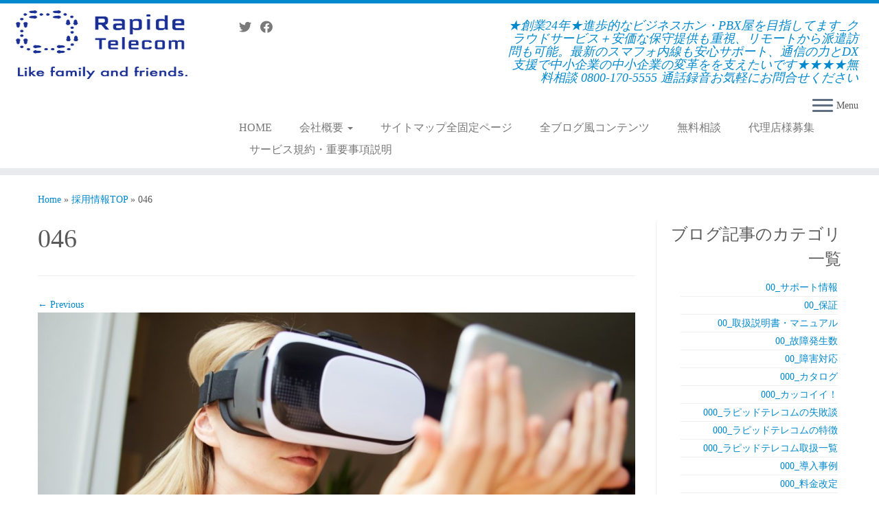

--- FILE ---
content_type: text/html; charset=UTF-8
request_url: https://www.renbiz.com/%E6%8E%A1%E7%94%A8%E6%83%85%E5%A0%B1/046-2/
body_size: 121532
content:
<!DOCTYPE html>
<!--[if IE 7]>
<html class="ie ie7 no-js" lang="ja">
<![endif]-->
<!--[if IE 8]>
<html class="ie ie8 no-js" lang="ja">
<![endif]-->
<!--[if !(IE 7) | !(IE 8)  ]><!-->
<html class="no-js" lang="ja">
<!--<![endif]-->
	<head>
		<meta charset="UTF-8" />
		<meta http-equiv="X-UA-Compatible" content="IE=EDGE" />
		<meta name="viewport" content="width=device-width, initial-scale=1.0" />
        <link rel="profile"  href="https://gmpg.org/xfn/11" />
		<link rel="pingback" href="https://www.renbiz.com/xmlrpc.php" />
		<script>(function(html){html.className = html.className.replace(/\bno-js\b/,'js')})(document.documentElement);</script>
<title>046 &#8211; ラピッドテレコム|中小企業の変革をDXで支援| IP-PBXとクラウドPBXとビジネスホンの販売と保守サポートサービスのご紹介</title>
<meta name='robots' content='max-image-preview:large' />
<link rel='dns-prefetch' href='//cdnjs.cloudflare.com' />
<link rel='dns-prefetch' href='//s.w.org' />
<link rel='dns-prefetch' href='//v0.wordpress.com' />
<link rel="alternate" type="application/rss+xml" title="ラピッドテレコム|中小企業の変革をDXで支援| IP-PBXとクラウドPBXとビジネスホンの販売と保守サポートサービスのご紹介 &raquo; フィード" href="https://www.renbiz.com/feed/" />
<script type="text/javascript">
window._wpemojiSettings = {"baseUrl":"https:\/\/s.w.org\/images\/core\/emoji\/13.1.0\/72x72\/","ext":".png","svgUrl":"https:\/\/s.w.org\/images\/core\/emoji\/13.1.0\/svg\/","svgExt":".svg","source":{"concatemoji":"https:\/\/www.renbiz.com\/wp-includes\/js\/wp-emoji-release.min.js?ver=5.9.12"}};
/*! This file is auto-generated */
!function(e,a,t){var n,r,o,i=a.createElement("canvas"),p=i.getContext&&i.getContext("2d");function s(e,t){var a=String.fromCharCode;p.clearRect(0,0,i.width,i.height),p.fillText(a.apply(this,e),0,0);e=i.toDataURL();return p.clearRect(0,0,i.width,i.height),p.fillText(a.apply(this,t),0,0),e===i.toDataURL()}function c(e){var t=a.createElement("script");t.src=e,t.defer=t.type="text/javascript",a.getElementsByTagName("head")[0].appendChild(t)}for(o=Array("flag","emoji"),t.supports={everything:!0,everythingExceptFlag:!0},r=0;r<o.length;r++)t.supports[o[r]]=function(e){if(!p||!p.fillText)return!1;switch(p.textBaseline="top",p.font="600 32px Arial",e){case"flag":return s([127987,65039,8205,9895,65039],[127987,65039,8203,9895,65039])?!1:!s([55356,56826,55356,56819],[55356,56826,8203,55356,56819])&&!s([55356,57332,56128,56423,56128,56418,56128,56421,56128,56430,56128,56423,56128,56447],[55356,57332,8203,56128,56423,8203,56128,56418,8203,56128,56421,8203,56128,56430,8203,56128,56423,8203,56128,56447]);case"emoji":return!s([10084,65039,8205,55357,56613],[10084,65039,8203,55357,56613])}return!1}(o[r]),t.supports.everything=t.supports.everything&&t.supports[o[r]],"flag"!==o[r]&&(t.supports.everythingExceptFlag=t.supports.everythingExceptFlag&&t.supports[o[r]]);t.supports.everythingExceptFlag=t.supports.everythingExceptFlag&&!t.supports.flag,t.DOMReady=!1,t.readyCallback=function(){t.DOMReady=!0},t.supports.everything||(n=function(){t.readyCallback()},a.addEventListener?(a.addEventListener("DOMContentLoaded",n,!1),e.addEventListener("load",n,!1)):(e.attachEvent("onload",n),a.attachEvent("onreadystatechange",function(){"complete"===a.readyState&&t.readyCallback()})),(n=t.source||{}).concatemoji?c(n.concatemoji):n.wpemoji&&n.twemoji&&(c(n.twemoji),c(n.wpemoji)))}(window,document,window._wpemojiSettings);
</script>
<style type="text/css">
img.wp-smiley,
img.emoji {
	display: inline !important;
	border: none !important;
	box-shadow: none !important;
	height: 1em !important;
	width: 1em !important;
	margin: 0 0.07em !important;
	vertical-align: -0.1em !important;
	background: none !important;
	padding: 0 !important;
}
</style>
	<link rel='stylesheet' id='atomic-blocks-fontawesome-css'  href='https://www.renbiz.com/wp-content/plugins/atomic-blocks/dist/assets/fontawesome/css/all.min.css?ver=1613456457' type='text/css' media='all' />
<link rel='stylesheet' id='mc-front-style-css'  href='https://www.renbiz.com/wp-content/themes/customizr-pro/addons/bundle/menu-customizer/front/assets/css/mc-front.min.css?ver=2.4.23' type='text/css' media='all' />
<link rel='stylesheet' id='wp-block-library-css'  href='https://www.renbiz.com/wp-includes/css/dist/block-library/style.min.css?ver=5.9.12' type='text/css' media='all' />
<style id='wp-block-library-inline-css' type='text/css'>
.has-text-align-justify{text-align:justify;}
</style>
<link rel='stylesheet' id='atomic-blocks-style-css-css'  href='https://www.renbiz.com/wp-content/plugins/atomic-blocks/dist/blocks.style.build.css?ver=1613456457' type='text/css' media='all' />
<style id='global-styles-inline-css' type='text/css'>
body{--wp--preset--color--black: #000000;--wp--preset--color--cyan-bluish-gray: #abb8c3;--wp--preset--color--white: #ffffff;--wp--preset--color--pale-pink: #f78da7;--wp--preset--color--vivid-red: #cf2e2e;--wp--preset--color--luminous-vivid-orange: #ff6900;--wp--preset--color--luminous-vivid-amber: #fcb900;--wp--preset--color--light-green-cyan: #7bdcb5;--wp--preset--color--vivid-green-cyan: #00d084;--wp--preset--color--pale-cyan-blue: #8ed1fc;--wp--preset--color--vivid-cyan-blue: #0693e3;--wp--preset--color--vivid-purple: #9b51e0;--wp--preset--gradient--vivid-cyan-blue-to-vivid-purple: linear-gradient(135deg,rgba(6,147,227,1) 0%,rgb(155,81,224) 100%);--wp--preset--gradient--light-green-cyan-to-vivid-green-cyan: linear-gradient(135deg,rgb(122,220,180) 0%,rgb(0,208,130) 100%);--wp--preset--gradient--luminous-vivid-amber-to-luminous-vivid-orange: linear-gradient(135deg,rgba(252,185,0,1) 0%,rgba(255,105,0,1) 100%);--wp--preset--gradient--luminous-vivid-orange-to-vivid-red: linear-gradient(135deg,rgba(255,105,0,1) 0%,rgb(207,46,46) 100%);--wp--preset--gradient--very-light-gray-to-cyan-bluish-gray: linear-gradient(135deg,rgb(238,238,238) 0%,rgb(169,184,195) 100%);--wp--preset--gradient--cool-to-warm-spectrum: linear-gradient(135deg,rgb(74,234,220) 0%,rgb(151,120,209) 20%,rgb(207,42,186) 40%,rgb(238,44,130) 60%,rgb(251,105,98) 80%,rgb(254,248,76) 100%);--wp--preset--gradient--blush-light-purple: linear-gradient(135deg,rgb(255,206,236) 0%,rgb(152,150,240) 100%);--wp--preset--gradient--blush-bordeaux: linear-gradient(135deg,rgb(254,205,165) 0%,rgb(254,45,45) 50%,rgb(107,0,62) 100%);--wp--preset--gradient--luminous-dusk: linear-gradient(135deg,rgb(255,203,112) 0%,rgb(199,81,192) 50%,rgb(65,88,208) 100%);--wp--preset--gradient--pale-ocean: linear-gradient(135deg,rgb(255,245,203) 0%,rgb(182,227,212) 50%,rgb(51,167,181) 100%);--wp--preset--gradient--electric-grass: linear-gradient(135deg,rgb(202,248,128) 0%,rgb(113,206,126) 100%);--wp--preset--gradient--midnight: linear-gradient(135deg,rgb(2,3,129) 0%,rgb(40,116,252) 100%);--wp--preset--duotone--dark-grayscale: url('#wp-duotone-dark-grayscale');--wp--preset--duotone--grayscale: url('#wp-duotone-grayscale');--wp--preset--duotone--purple-yellow: url('#wp-duotone-purple-yellow');--wp--preset--duotone--blue-red: url('#wp-duotone-blue-red');--wp--preset--duotone--midnight: url('#wp-duotone-midnight');--wp--preset--duotone--magenta-yellow: url('#wp-duotone-magenta-yellow');--wp--preset--duotone--purple-green: url('#wp-duotone-purple-green');--wp--preset--duotone--blue-orange: url('#wp-duotone-blue-orange');--wp--preset--font-size--small: 13px;--wp--preset--font-size--medium: 20px;--wp--preset--font-size--large: 36px;--wp--preset--font-size--x-large: 42px;}.has-black-color{color: var(--wp--preset--color--black) !important;}.has-cyan-bluish-gray-color{color: var(--wp--preset--color--cyan-bluish-gray) !important;}.has-white-color{color: var(--wp--preset--color--white) !important;}.has-pale-pink-color{color: var(--wp--preset--color--pale-pink) !important;}.has-vivid-red-color{color: var(--wp--preset--color--vivid-red) !important;}.has-luminous-vivid-orange-color{color: var(--wp--preset--color--luminous-vivid-orange) !important;}.has-luminous-vivid-amber-color{color: var(--wp--preset--color--luminous-vivid-amber) !important;}.has-light-green-cyan-color{color: var(--wp--preset--color--light-green-cyan) !important;}.has-vivid-green-cyan-color{color: var(--wp--preset--color--vivid-green-cyan) !important;}.has-pale-cyan-blue-color{color: var(--wp--preset--color--pale-cyan-blue) !important;}.has-vivid-cyan-blue-color{color: var(--wp--preset--color--vivid-cyan-blue) !important;}.has-vivid-purple-color{color: var(--wp--preset--color--vivid-purple) !important;}.has-black-background-color{background-color: var(--wp--preset--color--black) !important;}.has-cyan-bluish-gray-background-color{background-color: var(--wp--preset--color--cyan-bluish-gray) !important;}.has-white-background-color{background-color: var(--wp--preset--color--white) !important;}.has-pale-pink-background-color{background-color: var(--wp--preset--color--pale-pink) !important;}.has-vivid-red-background-color{background-color: var(--wp--preset--color--vivid-red) !important;}.has-luminous-vivid-orange-background-color{background-color: var(--wp--preset--color--luminous-vivid-orange) !important;}.has-luminous-vivid-amber-background-color{background-color: var(--wp--preset--color--luminous-vivid-amber) !important;}.has-light-green-cyan-background-color{background-color: var(--wp--preset--color--light-green-cyan) !important;}.has-vivid-green-cyan-background-color{background-color: var(--wp--preset--color--vivid-green-cyan) !important;}.has-pale-cyan-blue-background-color{background-color: var(--wp--preset--color--pale-cyan-blue) !important;}.has-vivid-cyan-blue-background-color{background-color: var(--wp--preset--color--vivid-cyan-blue) !important;}.has-vivid-purple-background-color{background-color: var(--wp--preset--color--vivid-purple) !important;}.has-black-border-color{border-color: var(--wp--preset--color--black) !important;}.has-cyan-bluish-gray-border-color{border-color: var(--wp--preset--color--cyan-bluish-gray) !important;}.has-white-border-color{border-color: var(--wp--preset--color--white) !important;}.has-pale-pink-border-color{border-color: var(--wp--preset--color--pale-pink) !important;}.has-vivid-red-border-color{border-color: var(--wp--preset--color--vivid-red) !important;}.has-luminous-vivid-orange-border-color{border-color: var(--wp--preset--color--luminous-vivid-orange) !important;}.has-luminous-vivid-amber-border-color{border-color: var(--wp--preset--color--luminous-vivid-amber) !important;}.has-light-green-cyan-border-color{border-color: var(--wp--preset--color--light-green-cyan) !important;}.has-vivid-green-cyan-border-color{border-color: var(--wp--preset--color--vivid-green-cyan) !important;}.has-pale-cyan-blue-border-color{border-color: var(--wp--preset--color--pale-cyan-blue) !important;}.has-vivid-cyan-blue-border-color{border-color: var(--wp--preset--color--vivid-cyan-blue) !important;}.has-vivid-purple-border-color{border-color: var(--wp--preset--color--vivid-purple) !important;}.has-vivid-cyan-blue-to-vivid-purple-gradient-background{background: var(--wp--preset--gradient--vivid-cyan-blue-to-vivid-purple) !important;}.has-light-green-cyan-to-vivid-green-cyan-gradient-background{background: var(--wp--preset--gradient--light-green-cyan-to-vivid-green-cyan) !important;}.has-luminous-vivid-amber-to-luminous-vivid-orange-gradient-background{background: var(--wp--preset--gradient--luminous-vivid-amber-to-luminous-vivid-orange) !important;}.has-luminous-vivid-orange-to-vivid-red-gradient-background{background: var(--wp--preset--gradient--luminous-vivid-orange-to-vivid-red) !important;}.has-very-light-gray-to-cyan-bluish-gray-gradient-background{background: var(--wp--preset--gradient--very-light-gray-to-cyan-bluish-gray) !important;}.has-cool-to-warm-spectrum-gradient-background{background: var(--wp--preset--gradient--cool-to-warm-spectrum) !important;}.has-blush-light-purple-gradient-background{background: var(--wp--preset--gradient--blush-light-purple) !important;}.has-blush-bordeaux-gradient-background{background: var(--wp--preset--gradient--blush-bordeaux) !important;}.has-luminous-dusk-gradient-background{background: var(--wp--preset--gradient--luminous-dusk) !important;}.has-pale-ocean-gradient-background{background: var(--wp--preset--gradient--pale-ocean) !important;}.has-electric-grass-gradient-background{background: var(--wp--preset--gradient--electric-grass) !important;}.has-midnight-gradient-background{background: var(--wp--preset--gradient--midnight) !important;}.has-small-font-size{font-size: var(--wp--preset--font-size--small) !important;}.has-medium-font-size{font-size: var(--wp--preset--font-size--medium) !important;}.has-large-font-size{font-size: var(--wp--preset--font-size--large) !important;}.has-x-large-font-size{font-size: var(--wp--preset--font-size--x-large) !important;}
</style>
<link rel='stylesheet' id='contact-form-7-css'  href='https://www.renbiz.com/wp-content/plugins/contact-form-7/includes/css/styles.css?ver=5.3.2' type='text/css' media='all' />
<link rel='stylesheet' id='flexible-faq-css'  href='https://www.renbiz.com/wp-content/plugins/flexible-faq/css/flexible-faq.css?ver=0.1' type='text/css' media='all' />
<link rel='stylesheet' id='pz-linkcard-css'  href='//www.renbiz.com/wp-content/uploads/pz-linkcard/style.css?ver=2.4.2.2.0' type='text/css' media='all' />
<link rel='stylesheet' id='searchandfilter-css'  href='https://www.renbiz.com/wp-content/plugins/search-filter/style.css?ver=1' type='text/css' media='all' />
<link rel='stylesheet' id='wp-show-posts-css'  href='https://www.renbiz.com/wp-content/plugins/wp-show-posts/css/wp-show-posts-min.css?ver=1.1.3' type='text/css' media='all' />
<link rel='stylesheet' id='dashicons-css'  href='https://www.renbiz.com/wp-includes/css/dashicons.min.css?ver=5.9.12' type='text/css' media='all' />
<link rel='stylesheet' id='customizr-fa-css'  href='https://www.renbiz.com/wp-content/themes/customizr-pro/assets/shared/fonts/fa/css/fontawesome-all.min.css?ver=2.4.23' type='text/css' media='all' />
<link rel='stylesheet' id='customizr-common-css'  href='https://www.renbiz.com/wp-content/themes/customizr-pro/inc/assets/css/tc_common.min.css?ver=2.4.23' type='text/css' media='all' />
<link rel='stylesheet' id='customizr-skin-css'  href='https://www.renbiz.com/wp-content/themes/customizr-pro/inc/assets/css/blue.min.css?ver=2.4.23' type='text/css' media='all' />
<style id='customizr-skin-inline-css' type='text/css'>

                  .site-title,.site-description,h1,h2,h3,.tc-dropcap {
                    font-family : 'Times New Roman','Times','serif';
                    font-weight : inherit;
                  }

                  body,.navbar .nav>li>a {
                    font-family : 'Times New Roman','Times','serif';
                    font-weight : inherit;
                  }
table { border-collapse: separate; }
                           body table { border-collapse: collapse; }
                          
.social-links .social-icon:before { content: none } 
.sticky-enabled .tc-shrink-on .site-logo img {
    					height:30px!important;width:auto!important
    				}

    				.sticky-enabled .tc-shrink-on .brand .site-title {
    					font-size:0.6em;opacity:0.8;line-height:1.2em
    				}


      .carousel .czr-item {
        line-height: 800px;
        min-height:800px;
        max-height:800px;
      }
      .tc-slider-loader-wrapper {
        line-height: 800px;
        height:800px;
      }
      .carousel .tc-slider-controls {
        line-height: 800px;
        max-height:800px;
      }

        @media (max-width: 1200px) {
          .carousel .czr-item {
            line-height: 616px;
            max-height:616px;
            min-height:616px;
          }
          .czr-item .carousel-caption {
            max-height: 536px;
            overflow: hidden;
          }
          .carousel .tc-slider-loader-wrapper {
            line-height: 616px;
            height:616px;
          }
        }

        @media (max-width: 979px) {
          .carousel .czr-item {
            line-height: 494.4px;
            max-height:494.4px;
            min-height:494.4px;
          }
          .czr-item .carousel-caption {
            max-height: 414.4px;
            overflow: hidden;
          }
          .carousel .tc-slider-loader-wrapper {
            line-height: 494.4px;
            height:494.4px;
          }
        }

        @media (max-width: 480px) {
          .carousel .czr-item {
            line-height: 304px;
            max-height:304px;
            min-height:304px;
          }
          .czr-item .carousel-caption {
            max-height: 224px;
            overflow: hidden;
          }
          .carousel .tc-slider-loader-wrapper {
            line-height: 304px;
            height:304px;
          }
        }

        @media (max-width: 320px) {
          .carousel .czr-item {
            line-height: 224px;
            max-height:224px;
            min-height:224px;
          }
          .czr-item .carousel-caption {
            max-height: 144px;
            overflow: hidden;
          }
          .carousel .tc-slider-loader-wrapper {
            line-height: 224px;
            height:224px;
          }
        }

#tc-push-footer { display: none; visibility: hidden; }
         .tc-sticky-footer #tc-push-footer.sticky-footer-enabled { display: block; }
        

@media (max-width: 979px) {
          .tc-second-menu-on .nav-collapse {
            width: inherit;
            overflow: visible;
            height: inherit;
            position:relative;
            top: inherit;
            -webkit-box-shadow: none;
            -moz-box-shadow: none;
            box-shadow: none;
            background: inherit;
          }

          .logo-centered.tc-second-menu-display-in-header-when-mobile .pull-menu-center .navbar .nav-collapse {
              width: 100%;
              text-align: center;
          }

          .logo-centered.tc-second-menu-display-in-header-when-mobile .pull-menu-center .navbar .nav-collapse .nav {
              float: initial;
              display: inline-block;
              margin: 0 -12px;
              text-align: initial;
          }

          .tc-sticky-header.sticky-enabled #tc-page-wrap .nav-collapse, #tc-page-wrap .tc-second-menu-hide-when-mobile .nav-collapse.collapse .nav {
            display:none !important;
          }

          .tc-second-menu-on .tc-hover-menu.nav ul.dropdown-menu {
            display:none;
          }
          .tc-second-menu-on .navbar .nav-collapse ul.nav>li li a {
            padding: 3px 20px;
          }
          .tc-second-menu-on .nav-collapse.collapse .nav {
            display: block;
            float: left;
            margin: inherit;
          }
          .tc-second-menu-on .nav-collapse .nav>li {
            float:left;
          }
          .tc-second-menu-on .nav-collapse .dropdown-menu {
            position:absolute;
            display: none;
            -webkit-box-shadow: 0 2px 8px rgba(0,0,0,.2);
            -moz-box-shadow: 0 2px 8px rgba(0,0,0,.2);
            box-shadow: 0 2px 8px rgba(0,0,0,.2);
            background-color: #fff;
            -webkit-border-radius: 6px;
            -moz-border-radius: 6px;
            border-radius: 6px;
            -webkit-background-clip: padding-box;
            -moz-background-clip: padding;
            background-clip: padding-box;
            padding: 5px 0;
          }
          .tc-second-menu-on .navbar .nav>li>.dropdown-menu:after, .navbar .nav>li>.dropdown-menu:before{
            content: '';
            display: inline-block;
            position: absolute;
          }
          .tc-second-menu-on .tc-hover-menu.nav .caret {
            display:inline-block;
          }
          .tc-second-menu-on .tc-hover-menu.nav li:hover>ul {
            display: block;
          }
          .tc-second-menu-on .nav a, .tc-second-menu-on .tc-hover-menu.nav a {
            border-bottom: none;
          }
          .tc-second-menu-on .dropdown-menu>li>a {
            padding: 3px 20px;
          }
          .tc-second-menu-on .tc-submenu-move .dropdown-menu>li>a:focus,.tc-second-menu-on .tc-submenu-move .dropdown-menu>li>a:hover,.tc-second-menu-on .tc-submenu-move .dropdown-submenu:focus>a, .tc-second-menu-on .tc-submenu-move .dropdown-submenu:hover>a {
            padding-left: 1.63em
          }
          .tc-second-menu-on .tc-submenu-fade .nav>li>ul {
            opacity: 0;
            top: 75%;
            visibility: hidden;
            display: block;
            -webkit-transition: all .2s ease-in-out;
            -moz-transition: all .2s ease-in-out;
            -o-transition: all .2s ease-in-out;
            -ms-transition: all .2s ease-in-out;
            transition: all .2s ease-in-out;
          }
          .tc-second-menu-on .tc-submenu-fade .nav li.open>ul, .tc-second-menu-on .tc-submenu-fade .tc-hover-menu.nav li:hover>ul {
            opacity: 1;
            top: 95%;
            visibility: visible;
          }
          .tc-second-menu-on .tc-submenu-move .dropdown-menu>li>a {
            -webkit-transition: all ease .241s;
            -moz-transition: all ease .241s;
            -o-transition: all ease .241s;
            transition: all ease .241s;
          }
          .tc-second-menu-on .dropdown-submenu>.dropdown-menu {
            top: 110%;
            left: 30%;
            left: 30%\9;
            top: 0\9;
            margin-top: -6px;
            margin-left: -1px;
            -webkit-border-radius: 6px;
            -moz-border-radius: 6px;
            border-radius: 6px;
          }
          .tc-second-menu-on .dropdown-submenu>a:after {
            content: ' ';
          }
        }


        .sticky-enabled .tc-second-menu-on .nav-collapse.collapse {
          clear:none;
        }


          #tc-sn { width: 330px;}
          .tc-sn-visible[class*=sn-left] #tc-page-wrap { left: 330px; }
          .tc-sn-visible[class*=sn-right] #tc-page-wrap { right: 330px; }
          [class*=sn-right].sn-close #tc-page-wrap, [class*=sn-left].sn-open #tc-page-wrap {
            -webkit-transform: translate3d( 330px, 0, 0 );
            -moz-transform: translate3d( 330px, 0, 0 );
            transform: translate3d( 330px, 0, 0 );
          }
          [class*=sn-right].sn-open #tc-page-wrap, [class*=sn-left].sn-close #tc-page-wrap {
            -webkit-transform: translate3d( -330px, 0, 0 );
            -moz-transform: translate3d( -330px, 0, 0 );
             transform: translate3d( -330px, 0, 0 );
          }
          /* stick the sticky header to the left/right of the page wrapper */
          .tc-sticky-header.tc-sn-visible:not(.animating)[class*=sn-left] .tc-header { left: 330px; }
          .tc-sticky-header.tc-sn-visible:not(.animating)[class*=sn-right] .tc-header { right: 330px; }
          /* ie<9 breaks using :not */
          .no-csstransforms3d .tc-sticky-header.tc-sn-visible[class*=sn-left] .tc-header { left: 330px; }
          .no-csstransforms3d .tc-sticky-header.tc-sn-visible[class*=sn-right] .tc-header { right: 330px; }
      
</style>
<link rel='stylesheet' id='customizr-style-css'  href='https://www.renbiz.com/wp-content/themes/customizr-pro/style.css?ver=2.4.23' type='text/css' media='all' />
<link rel='stylesheet' id='fancyboxcss-css'  href='https://www.renbiz.com/wp-content/themes/customizr-pro/assets/front/js/libs/fancybox/jquery.fancybox-1.3.4.min.css?ver=5.9.12' type='text/css' media='all' />
<link rel='stylesheet' id='jetpack_css-css'  href='https://www.renbiz.com/wp-content/plugins/jetpack/css/jetpack.css?ver=9.4.4' type='text/css' media='all' />
<script type='text/javascript' id="nb-jquery" src='https://www.renbiz.com/wp-includes/js/jquery/jquery.min.js?ver=3.6.0' id='jquery-core-js'></script>
<script type='text/javascript' src='https://www.renbiz.com/wp-includes/js/jquery/jquery-migrate.min.js?ver=3.3.2' id='jquery-migrate-js'></script>
<script type='text/javascript' src='https://www.renbiz.com/wp-content/themes/customizr-pro/assets/front/js/libs/modernizr.min.js?ver=2.4.23' id='modernizr-js'></script>
<script type='text/javascript' src='https://www.renbiz.com/wp-content/themes/customizr-pro/assets/front/js/libs/fancybox/jquery.fancybox-1.3.4.min.js?ver=2.4.23' id='tc-fancybox-js'></script>
<script type='text/javascript' src='https://www.renbiz.com/wp-includes/js/underscore.min.js?ver=1.13.1' id='underscore-js'></script>
<script type='text/javascript' id='tc-scripts-js-extra'>
/* <![CDATA[ */
var TCParams = {"_disabled":[],"FancyBoxState":"1","FancyBoxAutoscale":"","SliderName":"","SliderDelay":"","SliderHover":"1","centerSliderImg":"1","SmoothScroll":{"Enabled":true,"Options":{"touchpadSupport":false}},"anchorSmoothScroll":"linear","anchorSmoothScrollExclude":{"simple":["[class*=edd]",".tc-carousel-control",".carousel-control","[data-toggle=\"modal\"]","[data-toggle=\"dropdown\"]","[data-toggle=\"tooltip\"]","[data-toggle=\"popover\"]","[data-toggle=\"collapse\"]","[data-toggle=\"tab\"]","[data-toggle=\"pill\"]","[class*=upme]","[class*=um-]"],"deep":{"classes":[],"ids":[]}},"ReorderBlocks":"","centerAllImg":"1","HasComments":"","LeftSidebarClass":".span3.left.tc-sidebar","RightSidebarClass":".span3.right.tc-sidebar","LoadModernizr":"1","stickyCustomOffset":{"_initial":0,"_scrolling":0,"options":{"_static":true,"_element":""}},"stickyHeader":"","dropdowntoViewport":"","timerOnScrollAllBrowsers":"1","extLinksStyle":"","extLinksTargetExt":"1","extLinksSkipSelectors":{"classes":["btn","button"],"ids":[]},"dropcapEnabled":"","dropcapWhere":{"post":"","page":""},"dropcapMinWords":"50","dropcapSkipSelectors":{"tags":["IMG","IFRAME","H1","H2","H3","H4","H5","H6","BLOCKQUOTE","UL","OL"],"classes":["btn","tc-placeholder-wrap"],"id":[]},"imgSmartLoadEnabled":"1","imgSmartLoadOpts":{"parentSelectors":[".article-container",".__before_main_wrapper",".widget-front"],"opts":{"excludeImg":[".tc-holder-img"]}},"imgSmartLoadsForSliders":"1","goldenRatio":"1.618","gridGoldenRatioLimit":"350","isSecondMenuEnabled":"1","secondMenuRespSet":"in-sn-before","isParallaxOn":"","parallaxRatio":"0.55","pluginCompats":[],"adminAjaxUrl":"https:\/\/www.renbiz.com\/wp-admin\/admin-ajax.php","ajaxUrl":"https:\/\/www.renbiz.com\/?czrajax=1","frontNonce":{"id":"CZRFrontNonce","handle":"98fc606a71"},"isDevMode":"","isModernStyle":"","i18n":{"Permanently dismiss":"Permanently dismiss"},"version":"2.4.23","frontNotifications":{"styleSwitcher":{"enabled":false,"content":"","dismissAction":"dismiss_style_switcher_note_front","ajaxUrl":"https:\/\/www.renbiz.com\/wp-admin\/admin-ajax.php"}}};
/* ]]> */
</script>
<script type='text/javascript' src='https://www.renbiz.com/wp-content/themes/customizr-pro/inc/assets/js/tc-scripts.min.js?ver=2.4.23' id='tc-scripts-js'></script>
<script type='text/javascript' src='//cdnjs.cloudflare.com/ajax/libs/jquery-easing/1.4.1/jquery.easing.min.js?ver=5.9.12' id='jquery-easing-js'></script>
<link rel="https://api.w.org/" href="https://www.renbiz.com/wp-json/" /><link rel="alternate" type="application/json" href="https://www.renbiz.com/wp-json/wp/v2/media/1703" /><link rel="EditURI" type="application/rsd+xml" title="RSD" href="https://www.renbiz.com/xmlrpc.php?rsd" />
<link rel="wlwmanifest" type="application/wlwmanifest+xml" href="https://www.renbiz.com/wp-includes/wlwmanifest.xml" /> 
<meta name="generator" content="WordPress 5.9.12" />
<link rel='shortlink' href='https://wp.me/a9HI15-rt' />
<link rel="alternate" type="application/json+oembed" href="https://www.renbiz.com/wp-json/oembed/1.0/embed?url=https%3A%2F%2Fwww.renbiz.com%2F%25e6%258e%25a1%25e7%2594%25a8%25e6%2583%2585%25e5%25a0%25b1%2F046-2%2F" />
<link rel="alternate" type="text/xml+oembed" href="https://www.renbiz.com/wp-json/oembed/1.0/embed?url=https%3A%2F%2Fwww.renbiz.com%2F%25e6%258e%25a1%25e7%2594%25a8%25e6%2583%2585%25e5%25a0%25b1%2F046-2%2F&#038;format=xml" />
<!-- Favicon Rotator -->
<link rel="shortcut icon" href="https://www.renbiz.com/wp-content/uploads/2018/12/favicon.ico" />
<!-- End Favicon Rotator -->
<meta name="generator" content="Site Kit by Google 1.121.0" /><style type='text/css'>img#wpstats{display:none}</style>
<!-- Jetpack Open Graph Tags -->
<meta property="og:type" content="article" />
<meta property="og:title" content="046" />
<meta property="og:url" content="https://www.renbiz.com/%e6%8e%a1%e7%94%a8%e6%83%85%e5%a0%b1/046-2/" />
<meta property="og:description" content="詳しくは投稿をご覧ください。" />
<meta property="article:published_time" content="2017-09-11T23:51:21+00:00" />
<meta property="article:modified_time" content="2017-09-11T23:51:21+00:00" />
<meta property="og:site_name" content="ラピッドテレコム|中小企業の変革をDXで支援| IP-PBXとクラウドPBXとビジネスホンの販売と保守サポートサービスのご紹介" />
<meta property="og:image" content="https://www.renbiz.com/wp-content/uploads/2017/06/046.jpg" />
<meta property="og:locale" content="ja_JP" />
<meta name="twitter:text:title" content="046" />
<meta name="twitter:image" content="https://www.renbiz.com/wp-content/uploads/2017/06/046.jpg?w=640" />
<meta name="twitter:card" content="summary_large_image" />
<meta name="twitter:description" content="詳しくは投稿をご覧ください。" />

<!-- End Jetpack Open Graph Tags -->
<link rel="icon" href="https://www.renbiz.com/wp-content/uploads/2023/04/cropped-favicon3-32x32.png" sizes="32x32" />
<link rel="icon" href="https://www.renbiz.com/wp-content/uploads/2023/04/cropped-favicon3-192x192.png" sizes="192x192" />
<link rel="apple-touch-icon" href="https://www.renbiz.com/wp-content/uploads/2023/04/cropped-favicon3-180x180.png" />
<meta name="msapplication-TileImage" content="https://www.renbiz.com/wp-content/uploads/2023/04/cropped-favicon3-270x270.png" />
			<style type="text/css" id="wp-custom-css">
				body {
    background: #FFFFFF;
}			</style>
		<style type="text/css">/** Mega Menu CSS: fs **/</style>
	</head>
	
	<body class="attachment attachment-template-default attachmentid-1703 attachment-jpeg wp-embed-responsive sek-hide-rc-badge tc-fade-hover-links tc-r-sidebar tc-center-images skin-blue customizr-pro-2-4-23 tc-no-sticky-header sticky-disabled no-navbar tc-side-menu tc-sticky-footer sn-right-mc_slide_along mc_page_push" >
    <svg xmlns="http://www.w3.org/2000/svg" viewBox="0 0 0 0" width="0" height="0" focusable="false" role="none" style="visibility: hidden; position: absolute; left: -9999px; overflow: hidden;" ><defs><filter id="wp-duotone-dark-grayscale"><feColorMatrix color-interpolation-filters="sRGB" type="matrix" values=" .299 .587 .114 0 0 .299 .587 .114 0 0 .299 .587 .114 0 0 .299 .587 .114 0 0 " /><feComponentTransfer color-interpolation-filters="sRGB" ><feFuncR type="table" tableValues="0 0.498039215686" /><feFuncG type="table" tableValues="0 0.498039215686" /><feFuncB type="table" tableValues="0 0.498039215686" /><feFuncA type="table" tableValues="1 1" /></feComponentTransfer><feComposite in2="SourceGraphic" operator="in" /></filter></defs></svg><svg xmlns="http://www.w3.org/2000/svg" viewBox="0 0 0 0" width="0" height="0" focusable="false" role="none" style="visibility: hidden; position: absolute; left: -9999px; overflow: hidden;" ><defs><filter id="wp-duotone-grayscale"><feColorMatrix color-interpolation-filters="sRGB" type="matrix" values=" .299 .587 .114 0 0 .299 .587 .114 0 0 .299 .587 .114 0 0 .299 .587 .114 0 0 " /><feComponentTransfer color-interpolation-filters="sRGB" ><feFuncR type="table" tableValues="0 1" /><feFuncG type="table" tableValues="0 1" /><feFuncB type="table" tableValues="0 1" /><feFuncA type="table" tableValues="1 1" /></feComponentTransfer><feComposite in2="SourceGraphic" operator="in" /></filter></defs></svg><svg xmlns="http://www.w3.org/2000/svg" viewBox="0 0 0 0" width="0" height="0" focusable="false" role="none" style="visibility: hidden; position: absolute; left: -9999px; overflow: hidden;" ><defs><filter id="wp-duotone-purple-yellow"><feColorMatrix color-interpolation-filters="sRGB" type="matrix" values=" .299 .587 .114 0 0 .299 .587 .114 0 0 .299 .587 .114 0 0 .299 .587 .114 0 0 " /><feComponentTransfer color-interpolation-filters="sRGB" ><feFuncR type="table" tableValues="0.549019607843 0.988235294118" /><feFuncG type="table" tableValues="0 1" /><feFuncB type="table" tableValues="0.717647058824 0.254901960784" /><feFuncA type="table" tableValues="1 1" /></feComponentTransfer><feComposite in2="SourceGraphic" operator="in" /></filter></defs></svg><svg xmlns="http://www.w3.org/2000/svg" viewBox="0 0 0 0" width="0" height="0" focusable="false" role="none" style="visibility: hidden; position: absolute; left: -9999px; overflow: hidden;" ><defs><filter id="wp-duotone-blue-red"><feColorMatrix color-interpolation-filters="sRGB" type="matrix" values=" .299 .587 .114 0 0 .299 .587 .114 0 0 .299 .587 .114 0 0 .299 .587 .114 0 0 " /><feComponentTransfer color-interpolation-filters="sRGB" ><feFuncR type="table" tableValues="0 1" /><feFuncG type="table" tableValues="0 0.278431372549" /><feFuncB type="table" tableValues="0.592156862745 0.278431372549" /><feFuncA type="table" tableValues="1 1" /></feComponentTransfer><feComposite in2="SourceGraphic" operator="in" /></filter></defs></svg><svg xmlns="http://www.w3.org/2000/svg" viewBox="0 0 0 0" width="0" height="0" focusable="false" role="none" style="visibility: hidden; position: absolute; left: -9999px; overflow: hidden;" ><defs><filter id="wp-duotone-midnight"><feColorMatrix color-interpolation-filters="sRGB" type="matrix" values=" .299 .587 .114 0 0 .299 .587 .114 0 0 .299 .587 .114 0 0 .299 .587 .114 0 0 " /><feComponentTransfer color-interpolation-filters="sRGB" ><feFuncR type="table" tableValues="0 0" /><feFuncG type="table" tableValues="0 0.647058823529" /><feFuncB type="table" tableValues="0 1" /><feFuncA type="table" tableValues="1 1" /></feComponentTransfer><feComposite in2="SourceGraphic" operator="in" /></filter></defs></svg><svg xmlns="http://www.w3.org/2000/svg" viewBox="0 0 0 0" width="0" height="0" focusable="false" role="none" style="visibility: hidden; position: absolute; left: -9999px; overflow: hidden;" ><defs><filter id="wp-duotone-magenta-yellow"><feColorMatrix color-interpolation-filters="sRGB" type="matrix" values=" .299 .587 .114 0 0 .299 .587 .114 0 0 .299 .587 .114 0 0 .299 .587 .114 0 0 " /><feComponentTransfer color-interpolation-filters="sRGB" ><feFuncR type="table" tableValues="0.780392156863 1" /><feFuncG type="table" tableValues="0 0.949019607843" /><feFuncB type="table" tableValues="0.352941176471 0.470588235294" /><feFuncA type="table" tableValues="1 1" /></feComponentTransfer><feComposite in2="SourceGraphic" operator="in" /></filter></defs></svg><svg xmlns="http://www.w3.org/2000/svg" viewBox="0 0 0 0" width="0" height="0" focusable="false" role="none" style="visibility: hidden; position: absolute; left: -9999px; overflow: hidden;" ><defs><filter id="wp-duotone-purple-green"><feColorMatrix color-interpolation-filters="sRGB" type="matrix" values=" .299 .587 .114 0 0 .299 .587 .114 0 0 .299 .587 .114 0 0 .299 .587 .114 0 0 " /><feComponentTransfer color-interpolation-filters="sRGB" ><feFuncR type="table" tableValues="0.650980392157 0.403921568627" /><feFuncG type="table" tableValues="0 1" /><feFuncB type="table" tableValues="0.447058823529 0.4" /><feFuncA type="table" tableValues="1 1" /></feComponentTransfer><feComposite in2="SourceGraphic" operator="in" /></filter></defs></svg><svg xmlns="http://www.w3.org/2000/svg" viewBox="0 0 0 0" width="0" height="0" focusable="false" role="none" style="visibility: hidden; position: absolute; left: -9999px; overflow: hidden;" ><defs><filter id="wp-duotone-blue-orange"><feColorMatrix color-interpolation-filters="sRGB" type="matrix" values=" .299 .587 .114 0 0 .299 .587 .114 0 0 .299 .587 .114 0 0 .299 .587 .114 0 0 " /><feComponentTransfer color-interpolation-filters="sRGB" ><feFuncR type="table" tableValues="0.0980392156863 1" /><feFuncG type="table" tableValues="0 0.662745098039" /><feFuncB type="table" tableValues="0.847058823529 0.419607843137" /><feFuncA type="table" tableValues="1 1" /></feComponentTransfer><feComposite in2="SourceGraphic" operator="in" /></filter></defs></svg>        <a class="screen-reader-text skip-link" href="#content">Skip to content</a>
                  <nav id="tc-sn" class="tc-sn navbar">
            <div class="tc-sn-inner nav-collapse">
              <div class="btn-toggle-nav sn-toggle pull-right"><button type="button" class="btn menu-btn"  title="Close" aria-label="Close"><span class="icon-bar"></span><span class="icon-bar"></span><span class="icon-bar"></span> </button><span class="menu-label">Close</span></div><div class="sn-nav-wrapper"><div class="menu-%e3%83%a1%e3%83%8b%e3%83%a5%e3%83%bc-2-container"><ul id="menu-%e3%83%a1%e3%83%8b%e3%83%a5%e3%83%bc-2" class="nav sn-nav"><li id="menu-item-6232" class="menu-item menu-item-type-post_type menu-item-object-page menu-item-6232"><a href="https://www.renbiz.com/otoiawase_menu/">無料相談</a></li>
<li id="menu-item-20" class="menu-item menu-item-type-custom menu-item-object-custom menu-item-20"><a href="https://WWW.renbiz.com">ホーム</a></li>
<li id="menu-item-573" class="menu-item menu-item-type-post_type menu-item-object-page menu-item-573"><a href="https://www.renbiz.com/multi-vendor/">取扱① ビジネスホン PBX のマルチベンダー1～7 プラスアルファ8</a></li>
<li id="menu-item-7920" class="menu-item menu-item-type-post_type menu-item-object-page menu-item-7920"><a href="https://www.renbiz.com/smartphone_extension/">取扱② スマートフォン内線機能　お客様に合わせて様々なパターンをご提案できます！</a></li>
<li id="menu-item-7921" class="menu-item menu-item-type-post_type menu-item-object-page menu-item-7921"><a href="https://www.renbiz.com/motpbx_mottel_hikaku/">取扱③ MOT/TEL(モッテル)とMOT/PBX（モットピービーエックス)の違い</a></li>
<li id="menu-item-7925" class="menu-item menu-item-type-post_type menu-item-object-page menu-item-7925"><a href="https://www.renbiz.com/cloud_pbx/cloud-pbx2/">取扱④ 間違いだらけのCloud PBX業界！スマートフォン内線の不調に苦しむお客様が後を絶たず。</a></li>
<li id="menu-item-7934" class="menu-item menu-item-type-post_type menu-item-object-page menu-item-7934"><a href="https://www.renbiz.com/businessphone_feature/">取扱⑤ ラピッドテレコムの中古ビジネスホン「７つの特徴」</a></li>
<li id="menu-item-8415" class="menu-item menu-item-type-post_type menu-item-object-page menu-item-8415"><a href="https://www.renbiz.com/general-precautions-when-taking-a-new-phone-number/">取扱⑥ 移転等しても電話番号変更無しにする方法</a></li>
<li id="menu-item-7955" class="menu-item menu-item-type-post_type menu-item-object-page menu-item-7955"><a href="https://www.renbiz.com/speed_maintenance_ip-pbx/">取扱⑦  IP-PBXでも速攻な保守対応！</a></li>
<li id="menu-item-7938" class="menu-item menu-item-type-post_type menu-item-object-page menu-item-7938"><a href="https://www.renbiz.com/pbx_failure_misstake_help/">取扱⑧ Cloud PBXの導入に失敗しても大丈夫、取替えが利く制度があります！</a></li>
<li id="menu-item-8976" class="menu-item menu-item-type-post_type menu-item-object-page menu-item-8976"><a href="https://www.renbiz.com/handling-%e2%91%a8-start-of-agency-deployment-cloud-pbx-area-area-cloud-telephone-service-rapid-hikari-denwa-mot-pbx/">取扱⑨ 代理店様募集：自社でクラウドPBXを事業者として運営しませんか？、他には無いクラウド電話サービスや、オンプレIP-PBXで特別な構成を組む仕様なども。</a></li>
<li id="menu-item-7922" class="menu-item menu-item-type-post_type menu-item-object-page menu-item-7922"><a href="https://www.renbiz.com/transfer-your-phone-number-to-the-cloud-instead-of-your-phone/">取扱⑩ 電話(PBX機能だけの)をじゃなく 電話番号をクラウドへ 。BCP対策 災害対策に最適です！</a></li>
<li id="menu-item-7868" class="menu-item menu-item-type-post_type menu-item-object-page menu-item-7868"><a href="https://www.renbiz.com/if-its-a-voice-cloud-service-leave/">取扱⑪ 音声系Cloudサービスなら、お任せあれ。ビジネスホン等通信機器環境とクラウドをつなぎます。</a></li>
<li id="menu-item-8982" class="menu-item menu-item-type-post_type menu-item-object-page menu-item-8982"><a href="https://www.renbiz.com/cloud-service-kintone-cti-renkei/">取扱⑫ kintone CTI 連携(DXの雄kintoneと電話をつなぐ）</a></li>
<li id="menu-item-6497" class="menu-item menu-item-type-post_type menu-item-object-page menu-item-6497"><a href="https://www.renbiz.com/pcde_motphone_zessann/">★PCソフトフォン利用、絶賛のページ　MOT/Phoneをどうぞ！</a></li>
<li id="menu-item-640" class="menu-item menu-item-type-post_type menu-item-object-page menu-item-has-children dropdown menu-item-640"><a href="https://www.renbiz.com/no1-mot-pbx-with-on-premise-ip-pbx/">★ オンプレミスNO1なIP-PBX MOT/PBX <strong class="caret"></strong></a>
<ul class="dropdown-menu">
	<li id="menu-item-1800" class="menu-item menu-item-type-post_type menu-item-object-page menu-item-1800"><a href="https://www.renbiz.com/%e3%83%93%e3%82%b8%e3%83%8d%e3%82%b9%e3%83%9b%e3%83%b3%e3%81%8c%e4%b8%8d%e8%a6%81%e3%81%ab%e3%81%aa%e3%82%8b%ef%bc%9f/">ビジネスホンが不要になる？</a></li>
	<li id="menu-item-1049" class="menu-item menu-item-type-post_type menu-item-object-page menu-item-has-children dropdown-submenu menu-item-1049"><a href="https://www.renbiz.com/smartphone_extension/">スマートフォン内線機能　お客様に合わせて様々なパターンをご提案できます！</a>
<ul class="dropdown-menu">
		<li id="menu-item-1896" class="menu-item menu-item-type-post_type menu-item-object-page menu-item-1896"><a href="https://www.renbiz.com/motphone%e3%80%80%e3%82%b9%e3%83%9e%e3%83%95%e3%82%a9%e3%82%a2%e3%83%97%e3%83%aa%e3%80%80%e3%83%9e%e3%83%8b%e3%83%a5%e3%82%a2%e3%83%ab%e3%83%bb%e5%8b%95%e4%bd%9c%e6%a4%9c%e8%a8%bc%e7%b5%90%e6%9e%9c/">MOT/Phone　スマフォアプリ　マニュアル・動作検証結果</a></li>
	</ul>
</li>
	<li id="menu-item-6686" class="menu-item menu-item-type-post_type menu-item-object-page menu-item-6686"><a href="https://www.renbiz.com/mot-phone_de_byod/">MOT/PhoneでBYOD</a></li>
	<li id="menu-item-2225" class="menu-item menu-item-type-post_type menu-item-object-page menu-item-2225"><a href="https://www.renbiz.com/no1-mot-pbx-with-on-premise-ip-pbx/moni_wisu/">MOT/PBX機能：モニタリングとウィスパリング、それもスマートフォン内線からも！</a></li>
	<li id="menu-item-1920" class="menu-item menu-item-type-post_type menu-item-object-page menu-item-1920"><a href="https://www.renbiz.com/mot-pbx%e3%81%a8%e6%97%a2%e8%a8%ad%e3%83%93%e3%82%b8%e3%83%8d%e3%82%b9%e3%83%95%e3%82%a9%e3%83%b3%e3%81%a8%e7%b5%84%e3%81%bf%e5%90%88%e3%82%8f%e3%81%9b/">MOT/PBXと既設ビジネスフォンの組み合わせ</a></li>
	<li id="menu-item-1209" class="menu-item menu-item-type-post_type menu-item-object-page menu-item-1209"><a href="https://www.renbiz.com/motpbx%e3%81%ab%e3%83%a9%e3%83%94%e3%83%83%e3%83%89%e5%85%89%e9%9b%bb%e8%a9%b1%e3%82%92%e7%9b%b4%e5%8f%8e%e3%81%97%e3%81%9f%e5%a0%b4%e5%90%88%e3%81%ae%e6%a7%8b%e6%88%90%e5%9b%b3/">MOT/PBXにラピッド光電話を直収した場合の構成図</a></li>
	<li id="menu-item-1944" class="menu-item menu-item-type-post_type menu-item-object-page menu-item-1944"><a href="https://www.renbiz.com/mot-pbx%e3%81%a7%e5%ae%9f%e7%8f%be%e3%81%99%e3%82%8b%e3%83%ac%e3%82%a4%e3%82%a2%e3%82%a6%e3%83%88%e3%83%95%e3%83%aa%e3%83%bc%e3%80%81%e9%9b%bb%e8%a9%b1%e5%b7%a5%e4%ba%8b%e4%b8%8d%e8%a6%81/">MOT/PBXで実現するレイアウトフリー、電話工事不要</a></li>
	<li id="menu-item-1549" class="menu-item menu-item-type-post_type menu-item-object-page menu-item-1549"><a href="https://www.renbiz.com/%e8%a4%87%e6%95%b0%e6%8b%a0%e7%82%b9%e5%86%85%e7%b7%9a%e5%8c%96/">複数拠点内線化</a></li>
	<li id="menu-item-1972" class="menu-item menu-item-type-post_type menu-item-object-page menu-item-1972"><a href="https://www.renbiz.com/mot-pbx%e3%81%aecti%e6%a9%9f%e8%83%bd%e3%80%81%e7%b0%a1%e5%8d%98%e3%81%8b%e3%82%89%e9%ab%98%e5%ba%a6%e3%81%be%e3%81%a7/">MOT/PBXのCTI機能、簡単から高度まで</a></li>
	<li id="menu-item-1940" class="menu-item menu-item-type-post_type menu-item-object-page menu-item-1940"><a href="https://www.renbiz.com/mot-pbx%e3%81%ae%e3%83%81%e3%83%a3%e3%83%83%e3%83%88%e6%a9%9f%e8%83%bd%e3%80%81fax%e9%96%b2%e8%a6%a7%e3%82%82%e5%8f%af%e8%83%bd/">MOT/PBXのチャット機能、FAX閲覧も可能</a></li>
	<li id="menu-item-1954" class="menu-item menu-item-type-post_type menu-item-object-page menu-item-1954"><a href="https://www.renbiz.com/mot-pbx%e3%81%a7fax%e3%81%ae%e6%b4%bb%e7%94%a8/">MOT/PBXでFAX機無しでFAXの活用</a></li>
	<li id="menu-item-2333" class="menu-item menu-item-type-post_type menu-item-object-page menu-item-2333"><a href="https://www.renbiz.com/user_kanrigamen/">ブラウザから簡単アクセス、ユーザー管理画面が便利です</a></li>
	<li id="menu-item-2615" class="menu-item menu-item-type-post_type menu-item-object-page menu-item-2615"><a href="https://www.renbiz.com/no1-mot-pbx-with-on-premise-ip-pbx/mot-pbx%e3%81%a7%e5%ae%9f%e7%8f%be%e3%81%99%e3%82%8b%e9%95%b7%e6%9c%9f%e4%bf%9d%e5%ad%98%e5%8f%af%e8%83%bd%e3%81%aa%e9%80%9a%e8%a9%b1%e9%8c%b2%e9%9f%b3/">MOT/PBXで実現する長期保存可能な通話録音</a></li>
	<li id="menu-item-4981" class="menu-item menu-item-type-post_type menu-item-object-page menu-item-4981"><a href="https://www.renbiz.com/mot-pro/">MOT/PRO(大型ならPROがお薦め）</a></li>
	<li id="menu-item-2538" class="menu-item menu-item-type-post_type menu-item-object-page menu-item-2538"><a href="https://www.renbiz.com/no1-mot-pbx-with-on-premise-ip-pbx/mot-pbx%e6%a7%8b%e6%88%90%e4%b8%8a%e3%81%ae%e6%b3%a8%e6%84%8f/">MOT/PBX構成上の注意</a></li>
	<li id="menu-item-1965" class="menu-item menu-item-type-post_type menu-item-object-page menu-item-1965"><a href="https://www.renbiz.com/no1-mot-pbx-with-on-premise-ip-pbx/utm%e3%81%a8mot-pbx%e3%81%ae%e6%a7%8b%e6%88%90%e4%be%8b/">UTMとMOT/PBXの構成例</a></li>
	<li id="menu-item-2529" class="menu-item menu-item-type-post_type menu-item-object-page menu-item-2529"><a href="https://www.renbiz.com/mot-hotel_phone/">MOT/Hotel Phone</a></li>
	<li id="menu-item-6052" class="menu-item menu-item-type-post_type menu-item-object-page menu-item-6052"><a href="https://www.renbiz.com/mot-tel-hotel-lite-pg/">MOT TEL  HOTEL Lite パッケージ</a></li>
	<li id="menu-item-8828" class="menu-item menu-item-type-post_type menu-item-object-page menu-item-8828"><a href="https://www.renbiz.com/mot-callcenter-lite/">MOT/CallCenter Lite</a></li>
	<li id="menu-item-6053" class="menu-item menu-item-type-post_type menu-item-object-page menu-item-6053"><a href="https://www.renbiz.com/mot-pbx-partner/">MOT/PBX代理店募集</a></li>
	<li id="menu-item-4944" class="menu-item menu-item-type-post_type menu-item-object-page menu-item-4944"><a href="https://www.renbiz.com/mot-hannbai-support-net/">MOT/PBX代理店ネットワーク</a></li>
</ul>
</li>
<li id="menu-item-7410" class="menu-item menu-item-type-post_type menu-item-object-page menu-item-7410"><a href="https://www.renbiz.com/motpbx_mottel_hikaku/">★MOT/TEL(モッテル)とMOT/PBX（モットピービーエックス)の違い</a></li>
<li id="menu-item-2271" class="menu-item menu-item-type-post_type menu-item-object-page menu-item-has-children dropdown menu-item-2271"><a href="https://www.renbiz.com/mot-tel/">★クラウドPBX MOT/TEL (モッテル) ラピッドテレコム版 <strong class="caret"></strong></a>
<ul class="dropdown-menu">
	<li id="menu-item-6716" class="menu-item menu-item-type-post_type menu-item-object-page menu-item-6716"><a href="https://www.renbiz.com/mottel-function/">MOT/TEL　機能一覧（標準)</a></li>
	<li id="menu-item-6715" class="menu-item menu-item-type-post_type menu-item-object-page menu-item-6715"><a href="https://www.renbiz.com/mottel-function_op/">MOT/TEL　機能一覧（オプション機能)</a></li>
	<li id="menu-item-7847" class="menu-item menu-item-type-post_type menu-item-object-page menu-item-7847"><a href="https://www.renbiz.com/mottel-chubu-net/">MOT/TEL（モッテル）：ラピッドテレコムは中部地区担当です：スマフォ内線システムで最も歴史のある安心の国産クラウドPBXです！</a></li>
	<li id="menu-item-8620" class="menu-item menu-item-type-post_type menu-item-object-page menu-item-8620"><a href="https://www.renbiz.com/mot-tel_recruiting-agents-in-chubu-area/">MOT/TEL（モッテル）：中部地区 代理店様募集　(電話屋様・ネットワーク系屋さん向け）</a></li>
	<li id="menu-item-7848" class="menu-item menu-item-type-post_type menu-item-object-page menu-item-7848"><a href="https://www.renbiz.com/otoiawase_mottel/">中部エリア クラウドPBX MOT/TEL専用お問合せフォーム</a></li>
</ul>
</li>
<li id="menu-item-8635" class="menu-item menu-item-type-post_type menu-item-object-page menu-item-has-children dropdown menu-item-8635"><a href="https://www.renbiz.com/strength_mot-service_dx-support_low-cost/">MOTというサービスの最大の強みは、中小企業のDX対応が安価に まとめて対応が可能なこと <strong class="caret"></strong></a>
<ul class="dropdown-menu">
	<li id="menu-item-7882" class="menu-item menu-item-type-post_type menu-item-object-page menu-item-7882"><a href="https://www.renbiz.com/solution_dx_rapide/">DX対応は、中小企業でも必須、MOTシリーズだとセットでお安く維持できます！</a></li>
</ul>
</li>
<li id="menu-item-6059" class="menu-item menu-item-type-post_type menu-item-object-page menu-item-has-children dropdown menu-item-6059"><a href="https://www.renbiz.com/cloud_pbx/cloud-pbx2/">★0:クラウドPBX【area】(エリア) _ﾗﾝﾃﾞｨﾝｸﾞﾍﾟｰｼﾞ_ 間違いだらけのCloud PBX業界！スマートフォン内線の不調に苦しむお客様が後を絶たず。ビジネスフォンを知りつくしたパートナーを！使いやすさと安全を！と保証と補償。 <strong class="caret"></strong></a>
<ul class="dropdown-menu">
	<li id="menu-item-675" class="menu-item menu-item-type-post_type menu-item-object-page menu-item-675"><a href="https://www.renbiz.com/area_features_phonenumber_notchange_move/">1:エリア【area】特徴　移転しても電話番号が変わらない機能</a></li>
	<li id="menu-item-680" class="menu-item menu-item-type-post_type menu-item-object-page menu-item-680"><a href="https://www.renbiz.com/your_phone_number_does_not_change/">2:クラウドPBX 移転しても電話番号が変わらない条件</a></li>
	<li id="menu-item-708" class="menu-item menu-item-type-post_type menu-item-object-page menu-item-has-children dropdown-submenu menu-item-708"><a href="https://www.renbiz.com/%e3%81%93%e3%81%ae%e4%bb%95%e7%b5%84%e3%81%bf%e3%81%ae%e3%81%94%e8%aa%ac%e6%98%8e/">3:クラウドPBX この仕組みのご説明</a>
<ul class="dropdown-menu">
		<li id="menu-item-5088" class="menu-item menu-item-type-post_type menu-item-object-post menu-item-5088"><a href="https://www.renbiz.com/2021/09/06/%e3%82%af%e3%83%a9%e3%82%a6%e3%83%89pbx%e3%80%80%e3%82%a8%e3%83%aa%e3%82%a2%e3%80%90area%e3%80%91%e3%80%80%e3%82%b0%e3%83%ab%e3%83%bc%e3%83%97%e3%81%a8%e3%83%a6%e3%83%bc%e3%82%b6%e3%83%bc%e6%95%b0/">クラウドPBX　エリア【area】　グループとユーザー数（端末）の最大値の仕様（緩い）</a></li>
	</ul>
</li>
	<li id="menu-item-684" class="menu-item menu-item-type-post_type menu-item-object-page menu-item-684"><a href="https://www.renbiz.com/%e7%ab%b6%e5%90%88%e4%bb%96%e7%a4%be%e3%81%a8%e3%81%ae%e9%81%95%e3%81%84%e3%80%80%e6%9c%ac%e5%bd%93%e3%81%ab%e9%9b%bb%e8%a9%b1%e7%95%aa%e5%8f%b7%e3%81%8c%e5%a4%89%e3%82%8f%e3%82%89%e3%81%aa%e3%81%84/">4:クラウドPBX 競合他社との違い　本当に電話番号が変わらない</a></li>
	<li id="menu-item-688" class="menu-item menu-item-type-post_type menu-item-object-page menu-item-688"><a href="https://www.renbiz.com/%e3%83%91%e3%83%b3%e3%83%87%e3%82%a2%e3%83%9f%e3%83%83%e3%82%af%e5%af%be%e7%ad%96%e3%83%bbbcp%e5%af%be%e7%ad%96%e3%83%bb%e3%83%86%e3%83%ac%e3%83%af%e3%83%bc%e3%82%af%e6%8e%a8%e9%80%b2%e3%81%ab/">5:クラウドPBX パンデアミック対策・BCP対策・テレワーク推進には、  日常使いのスマフォの内線から！</a></li>
	<li id="menu-item-691" class="menu-item menu-item-type-post_type menu-item-object-page menu-item-691"><a href="https://www.renbiz.com/lan_method_can-be-customer/">6: クラウドPBX　御客様で、設置が可能なLAN配線方式</a></li>
	<li id="menu-item-694" class="menu-item menu-item-type-post_type menu-item-object-page menu-item-has-children dropdown-submenu menu-item-694"><a href="https://www.renbiz.com/turn-your-smartphone_extension/">7:クラウドPBX スマートフォンを内線に</a>
<ul class="dropdown-menu">
		<li id="menu-item-5078" class="menu-item menu-item-type-post_type menu-item-object-post menu-item-5078"><a href="https://www.renbiz.com/2021/08/26/cloud-softphone_-pbx-common-phone-book/">クラウドPBX【area】のスマフォアプリ        Cloud Softphoneの改善　PBX共通電話帳が利用できるようになりました。</a></li>
	</ul>
</li>
	<li id="menu-item-697" class="menu-item menu-item-type-post_type menu-item-object-page menu-item-697"><a href="https://www.renbiz.com/it-also-supports-fax/">8:クラウドPBX IP電話ですが、きちんと、FAX対応しております</a></li>
	<li id="menu-item-702" class="menu-item menu-item-type-post_type menu-item-object-page menu-item-has-children dropdown-submenu menu-item-702"><a href="https://www.renbiz.com/compatible-with-a-variety-of-extension-terminals/">9: クラウドPBX　多彩な対応が可能</a>
<ul class="dropdown-menu">
		<li id="menu-item-1544" class="menu-item menu-item-type-post_type menu-item-object-page menu-item-1544"><a href="https://www.renbiz.com/%e6%9c%aa%e4%bd%bf%e7%94%a8ip%e9%9b%bb%e8%a9%b1%e6%a9%9f%e3%80%80%e7%84%a1%e6%96%99%e3%80%80%e3%81%9f%e3%81%a0%e3%80%800%e5%86%86%e3%80%80%e6%8f%90%e4%be%9b%e3%81%a7%e3%81%8d%e3%82%8b%e3%82%82/">未使用IP電話機　無料　ただ　0円　提供できるものがあります</a></li>
	</ul>
</li>
	<li id="menu-item-704" class="menu-item menu-item-type-post_type menu-item-object-page menu-item-704"><a href="https://www.renbiz.com/%e5%8f%97%e4%bb%98%e7%94%a8%e3%81%abipad%e3%82%92%e5%88%a9%e7%94%a8%e3%81%99%e3%82%8b/">10:クラウドPBX エリア【area】 受付用システム AndroidタブレットやiPadを利用する</a></li>
	<li id="menu-item-712" class="menu-item menu-item-type-post_type menu-item-object-page menu-item-has-children dropdown-submenu menu-item-712"><a href="https://www.renbiz.com/cloudpbx-area-kiki/">11: クラウドPBX　エリア【area】対応機器</a>
<ul class="dropdown-menu">
		<li id="menu-item-597" class="menu-item menu-item-type-post_type menu-item-object-page menu-item-597"><a href="https://www.renbiz.com/%e5%9b%ba%e5%ae%9a%e9%9b%bb%e8%a9%b1%e3%81%af%e6%b1%ba%e3%81%be%e3%81%a3%e3%81%9f%e7%89%a9%e9%99%90%e5%ae%9a%e3%81%8b%e3%82%89%e4%bd%95%e3%81%a7%e3%82%82%e5%8f%af%e3%81%ab/">固定電話機は決まった物限定から何でも可能に→無料SIP電話機あります。</a></li>
	</ul>
</li>
	<li id="menu-item-715" class="menu-item menu-item-type-post_type menu-item-object-page menu-item-715"><a href="https://www.renbiz.com/%e6%96%99%e9%87%91/">12:クラウドPBX エリア【area】料金</a></li>
	<li id="menu-item-718" class="menu-item menu-item-type-post_type menu-item-object-page menu-item-718"><a href="https://www.renbiz.com/call-charges/">13:クラウドPBX　エリア【area】　国際電話通話料金</a></li>
	<li id="menu-item-723" class="menu-item menu-item-type-post_type menu-item-object-page menu-item-723"><a href="https://www.renbiz.com/pbxarea_kiyaku_setumei/">14:クラウドPBXエリア【area】　重要事項説明書・契約約款・トールフリー規約・ラピッドインターネット接続サービス契約約款</a></li>
	<li id="menu-item-729" class="menu-item menu-item-type-post_type menu-item-object-page menu-item-729"><a href="https://www.renbiz.com/faq%e3%80%80%ef%bc%88%e8%b3%aa%e5%95%8f%e3%81%a8%e5%9b%9e%e7%ad%94%ef%bc%89/">15:クラウドPBX　エリア【area】 FAQ　（質問と回答）</a></li>
	<li id="menu-item-735" class="menu-item menu-item-type-post_type menu-item-object-page menu-item-735"><a href="https://www.renbiz.com/%e3%82%b5%e3%83%9d%e3%83%bc%e3%83%88%e3%81%a8%e9%9a%9c%e5%ae%b3%e3%81%ae%e6%83%85%e5%a0%b1/">16:クラウドPBX　エリア【area】 サポートと障害の情報</a></li>
	<li id="menu-item-738" class="menu-item menu-item-type-post_type menu-item-object-page menu-item-738"><a href="https://www.renbiz.com/%e6%8e%a5%e7%b6%9a%e3%81%a7%e3%81%8d%e3%81%aa%e3%81%84%e7%9b%b8%e6%89%8b%e9%9b%bb%e8%a9%b1%e7%95%aa%e5%8f%b7%e4%b8%80%e8%a6%a7/">17:クラウドPBX　エリア【area】 接続できない相手電話番号一覧</a></li>
	<li id="menu-item-741" class="menu-item menu-item-type-post_type menu-item-object-page menu-item-741"><a href="https://www.renbiz.com/%e9%9b%bb%e8%a9%b1%e7%95%aa%e5%8f%b7%e3%82%92%e5%a4%89%e6%9b%b4%e3%81%97%e3%81%aa%e3%81%84%e3%81%a7%e7%a7%bb%e8%bb%a2%e3%81%a7%e3%81%8d%e3%81%9f%e4%ba%8b%e4%be%8b%e3%83%bb%e5%ae%9f%e7%b8%be/">18:クラウドPBX　エリア【area】 電話番号を変更しないで移転できた事例・実績</a></li>
	<li id="menu-item-1444" class="menu-item menu-item-type-post_type menu-item-object-page menu-item-1444"><a href="https://www.renbiz.com/%e3%83%a9%e3%83%94%e3%83%83%e3%83%89%e5%85%89%e9%9b%bb%e8%a9%b1%e3%81%a7%e8%a7%a3%e6%b1%ba%e3%81%99%e3%82%8b%e3%81%aa%e3%82%89/">19：クラウドPBX　エリア【area】 クラウドでは心配、オンプレミスが良い場合：ラピッド光電話で解決するなら→</a></li>
	<li id="menu-item-2460" class="menu-item menu-item-type-post_type menu-item-object-page menu-item-2460"><a href="https://www.renbiz.com/rapidetelecom-webui/">20.クラウドPBX　RapideTelecom WebUi</a></li>
	<li id="menu-item-4466" class="menu-item menu-item-type-post_type menu-item-object-page menu-item-4466"><a href="https://www.renbiz.com/area-tuuroku/">21.クラウドPBX　エリア【area】の通話録音機能</a></li>
	<li id="menu-item-4599" class="menu-item menu-item-type-post_type menu-item-object-page menu-item-4599"><a href="https://www.renbiz.com/22cloud-pbx-eria-jyoseikinn/">22:クラウドPBX エリア【area】を助成金　補助金で導入する</a></li>
	<li id="menu-item-4598" class="menu-item menu-item-type-post_type menu-item-object-page menu-item-4598"><a href="https://www.renbiz.com/cloudpbxeria-ipaduketuke-iface/">23:クラウドPBXエリア【area】　iPad受付システム</a></li>
	<li id="menu-item-4622" class="menu-item menu-item-type-post_type menu-item-object-page menu-item-4622"><a href="https://www.renbiz.com/basix-callcenter/">24:クラウドPBX エリア【area】 コールセンターパッケージ</a></li>
	<li id="menu-item-5168" class="menu-item menu-item-type-post_type menu-item-object-page menu-item-5168"><a href="https://www.renbiz.com/25pbxarea_tollfree/">25:クラウドPBXエリア【area】トールフリー(着信課金番号サービス）</a></li>
	<li id="menu-item-8444" class="menu-item menu-item-type-post_type menu-item-object-page menu-item-8444"><a href="https://www.renbiz.com/25pbxarea_kousikubunn/">26:クラウドPBXエリア【area】：0091公私区分発信機能</a></li>
	<li id="menu-item-8445" class="menu-item menu-item-type-post_type menu-item-object-page menu-item-8445"><a href="https://www.renbiz.com/27_prodelight_ipline/">27:プロディライトのIP電話回線IP-Line</a></li>
</ul>
</li>
<li id="menu-item-2357" class="menu-item menu-item-type-post_type menu-item-object-page menu-item-has-children dropdown menu-item-2357"><a href="https://www.renbiz.com/new-ip-pbx/call_center_pbx/">★コールセンターPBX <strong class="caret"></strong></a>
<ul class="dropdown-menu">
	<li id="menu-item-7457" class="menu-item menu-item-type-post_type menu-item-object-page menu-item-7457"><a href="https://www.renbiz.com/new-ip-pbx/call_center_pbx/cloud_cti_bluebean/">クラウド CTIコールセンター　BlueBean365</a></li>
</ul>
</li>
<li id="menu-item-8178" class="menu-item menu-item-type-post_type menu-item-object-page menu-item-has-children dropdown menu-item-8178"><a href="https://www.renbiz.com/if-its-a-voice-cloud-service-leave/">★音声系Cloudサービスなら、お任せあれ。温故知新の強みをご提供します。 <strong class="caret"></strong></a>
<ul class="dropdown-menu">
	<li id="menu-item-8177" class="menu-item menu-item-type-post_type menu-item-object-page menu-item-8177"><a href="https://www.renbiz.com/audio_cloud_service_-price/">音声系Cloudサービス：料金_通話録音・ポップアップ機能・テキスト化機能</a></li>
</ul>
</li>
<li id="menu-item-95" class="menu-item menu-item-type-post_type menu-item-object-page menu-item-has-children dropdown menu-item-95"><a href="https://www.renbiz.com/new-ip-pbx/">★最新のIP-PBXのこと <strong class="caret"></strong></a>
<ul class="dropdown-menu">
	<li id="menu-item-578" class="menu-item menu-item-type-post_type menu-item-object-page menu-item-578"><a href="https://www.renbiz.com/ip-pbx%e3%81%a8%e3%81%af%ef%bc%9f%e3%81%a7%e3%81%8d%e3%82%8b%e4%ba%8b%ef%bc%9f/">IP-PBXとは？できる事？</a></li>
	<li id="menu-item-636" class="menu-item menu-item-type-post_type menu-item-object-page menu-item-636"><a href="https://www.renbiz.com/ip-pbx%e3%81%ae%e3%82%bf%e3%82%a4%e3%83%97%e3%80%80%e3%82%af%e3%83%a9%e3%82%a6%e3%83%89%e3%81%8b%e3%82%aa%e3%83%95%e3%82%a3%e3%82%b9%e8%a8%ad%e7%bd%ae%e5%9e%8b%e3%81%8b%e3%80%82/">IP-PBXのタイプ　クラウドかオフィス設置型か。</a></li>
	<li id="menu-item-589" class="menu-item menu-item-type-post_type menu-item-object-page menu-item-589"><a href="https://www.renbiz.com/utilizing-pbx-for-bcp-measu/">★_BCP対策に、PBXの活用</a></li>
</ul>
</li>
<li id="menu-item-583" class="menu-item menu-item-type-post_type menu-item-object-page menu-item-has-children dropdown menu-item-583"><a href="https://www.renbiz.com/%e3%82%b9%e3%83%9e%e3%83%bc%e3%83%88%e3%83%95%e3%82%a9%e3%83%b3%e3%81%ae%e6%b4%bb%e7%94%a8/">★スマートフォンの内線として活用 <strong class="caret"></strong></a>
<ul class="dropdown-menu">
	<li id="menu-item-1121" class="menu-item menu-item-type-post_type menu-item-object-page menu-item-1121"><a href="https://www.renbiz.com/%e3%82%b9%e3%83%9e%e3%83%bc%e3%83%88%e3%83%95%e3%82%a9%e3%83%b3%e3%81%ae%e6%b4%bb%e7%94%a8%e3%81%a7%e3%81%99%e3%81%90%e3%81%a7%e3%81%8d%e3%82%8b%ef%bc%94%e3%81%a4%e3%81%ae%e3%81%93%e3%81%a8/">スマートフォンの活用ですぐできる４つのこと</a></li>
	<li id="menu-item-1124" class="menu-item menu-item-type-post_type menu-item-object-page menu-item-1124"><a href="https://www.renbiz.com/%e3%82%b9%e3%83%9e%e3%83%95%e3%82%a9%e5%86%85%e7%b7%9a%e3%81%a8%e3%81%84%e3%81%a3%e3%81%a6%e3%82%82%e6%96%b9%e5%bc%8f%e3%81%ae%e9%81%95%e3%81%84%e3%81%8c%e3%81%82%e3%82%8a%e3%81%be%e3%81%99/">スマフォ内線といっても方式の違いがあります</a></li>
</ul>
</li>
</ul></div></div>            </div><!--.tc-sn-inner -->
          </nav><!-- //#tc-sn -->
        
    <div id="tc-page-wrap" class="">

  		
  	   	<header class="tc-header clearfix row-fluid tc-tagline-off tc-title-logo-off  tc-shrink-on tc-menu-off logo-left tc-second-menu-on tc-second-menu-in-sn-before-when-mobile">
  			
        <div class="brand span3 pull-left">
        <a class="site-logo" href="https://www.renbiz.com/" aria-label="ラピッドテレコム|中小企業の変革をDXで支援| IP-PBXとクラウドPBXとビジネスホンの販売と保守サポートサービスのご紹介 | ★創業24年★進歩的なビジネスホン・PBX屋を目指してます_クラウドサービス＋安価な保守提供も重視、リモートから派遣訪問も可能。最新のスマフォ内線も安心サポート、通信の力とDX支援で中小企業の中小企業の変革をを支えたいです★★★★無料相談 0800-170-5555 通話録音お気軽にお問合せください"><img src="https://www.renbiz.com/wp-content/uploads/2016/05/cropped-logo_right_left_02_message.jpg" alt="Back Home" width="1278" height="735" style="max-width:250px;max-height:100px" data-no-retina class=" attachment-1861"/></a>        </div> <!-- brand span3 -->

        <div class="container outside"><h2 class="site-description">★創業24年★進歩的なビジネスホン・PBX屋を目指してます_クラウドサービス＋安価な保守提供も重視、リモートから派遣訪問も可能。最新のスマフォ内線も安心サポート、通信の力とDX支援で中小企業の中小企業の変革をを支えたいです★★★★無料相談 0800-170-5555 通話録音お気軽にお問合せください</h2></div>      	<div class="navbar-wrapper clearfix span9 tc-submenu-fade tc-submenu-move tc-open-on-hover pull-menu-left">
        	<div class="navbar resp">
          		<div class="navbar-inner" role="navigation">
            		<div class="row-fluid">
              		<div class="social-block span5"><div class="social-links"><a rel="nofollow noopener noreferrer" class="social-icon icon-twitter"  title="Follow me on Twitter" aria-label="Follow me on Twitter" href="https://twitter.com/naotsumu"  target="_blank" ><i class="fab fa-twitter"></i></a><a rel="nofollow noopener noreferrer" class="social-icon icon-facebook"  title="Follow me on Facebook" aria-label="Follow me on Facebook" href="https://www.facebook.com/%E6%A0%AA%E5%BC%8F%E4%BC%9A%E7%A4%BE%E3%83%A9%E3%83%94%E3%83%83%E3%83%89%E3%83%86%E3%83%AC%E3%82%B3%E3%83%A0-381483188616214/"  target="_blank" ><i class="fab fa-facebook"></i></a></div></div><h2 class="span7 inside site-description">★創業24年★進歩的なビジネスホン・PBX屋を目指してます_クラウドサービス＋安価な保守提供も重視、リモートから派遣訪問も可能。最新のスマフォ内線も安心サポート、通信の力とDX支援で中小企業の中小企業の変革をを支えたいです★★★★無料相談 0800-170-5555 通話録音お気軽にお問合せください</h2><div class="btn-toggle-nav sn-toggle pull-right"><button type="button" class="btn menu-btn"  title="Open the menu" aria-label="Open the menu"><span class="icon-bar"></span><span class="icon-bar"></span><span class="icon-bar"></span> </button><span class="menu-label">Menu</span></div><div class="nav-collapse collapse tc-hover-menu-wrapper"><div class="menu-top%e7%b0%a1%e5%8d%98%e8%a1%a8%e7%a4%ba-container"><ul id="menu-top%e7%b0%a1%e5%8d%98%e8%a1%a8%e7%a4%ba-2" class="nav tc-hover-menu"><li class="menu-item menu-item-type-custom menu-item-object-custom menu-item-home menu-item-2633"><a title="PBX、ビジネスホンならラピッドテレコム" href="https://www.renbiz.com/">HOME</a></li>
<li class="menu-item menu-item-type-post_type menu-item-object-page menu-item-has-children dropdown menu-item-2634"><a href="https://www.renbiz.com/company_profile/">会社概要 <strong class="caret"></strong></a>
<ul class="dropdown-menu">
	<li class="menu-item menu-item-type-post_type menu-item-object-page menu-item-2635"><a href="https://www.renbiz.com/about-us/">会社案内</a></li>
</ul>
</li>
<li class="menu-item menu-item-type-post_type menu-item-object-page menu-item-2637"><a href="https://www.renbiz.com/top/">サイトマップ全固定ページ</a></li>
<li class="menu-item menu-item-type-post_type menu-item-object-page menu-item-2645"><a href="https://www.renbiz.com/blog-2/">全ブログ風コンテンツ</a></li>
<li class="menu-item menu-item-type-post_type menu-item-object-page menu-item-6229"><a href="https://www.renbiz.com/otoiawase_menu/">無料相談</a></li>
<li class="menu-item menu-item-type-post_type menu-item-object-page menu-item-8765"><a href="https://www.renbiz.com/handling-%e2%91%a8-start-of-agency-deployment-cloud-pbx-area-area-cloud-telephone-service-rapid-hikari-denwa-mot-pbx/">代理店様募集</a></li>
<li class="menu-item menu-item-type-post_type menu-item-object-page menu-item-4211"><a href="https://www.renbiz.com/%e3%82%b5%e3%83%bc%e3%83%93%e3%82%b9%e8%a6%8f%e7%b4%84%e3%83%bb%e9%87%8d%e8%a6%81%e4%ba%8b%e9%a0%85%e8%aa%ac%e6%98%8e/">サービス規約・重要事項説明</a></li>
</ul></div></div>          			</div><!-- /.row-fluid -->
          		</div><!-- /.navbar-inner -->
        	</div><!-- /.navbar resp -->
      	</div><!-- /.navbar-wrapper -->
    	  		</header>
  		                                                                                    <div id="main-wrapper" class="container">

    <div class="tc-hot-crumble container" role="navigation"><div class="row"><div class="span12"><div class="breadcrumb-trail breadcrumbs"><span class="trail-begin"><a href="https://www.renbiz.com" title="ラピッドテレコム|中小企業の変革をDXで支援| IP-PBXとクラウドPBXとビジネスホンの販売と保守サポートサービスのご紹介" rel="home" class="trail-begin">Home</a></span> <span class="sep">&raquo;</span> <a href="https://www.renbiz.com/%e6%8e%a1%e7%94%a8%e6%83%85%e5%a0%b1/" title="採用情報TOP">採用情報TOP</a> <span class="sep">&raquo;</span> <span class="trail-end">046</span></div></div></div></div>
    <div class="container" role="main">
        <div class="row column-content-wrapper">

            
                <div id="content" class="span9 article-container tc-gallery-style">

                    
                        
                                                                                                                              
                                                                    <article id="post-1703" class="row-fluid format-image post-1703 attachment type-attachment status-inherit czr-hentry">
                                                <header class="entry-header">
          <h1 class="entry-title ">046</h1><hr class="featurette-divider __before_content">        </header>
                    <nav id="image-navigation" class="navigation">
                <span class="previous-image"><a href='https://www.renbiz.com/%e6%8e%a1%e7%94%a8%e6%83%85%e5%a0%b1/attachment/028/'>&larr; Previous</a></span>
                <span class="next-image"></span>
            </nav><!-- //#image-navigation -->

            <section class="entry-content">

                <div class="entry-attachment">

                    <div class="attachment">
                        
                        
                            
                            <a href="https://www.renbiz.com/wp-content/uploads/2017/06/046-1024x683.jpg" title="046" class="grouped_elements" rel="tc-fancybox-group1703"><img width="960" height="640" src="https://www.renbiz.com/wp-content/uploads/2017/06/046.jpg" class="attachment-960x960 size-960x960" alt="" loading="lazy" srcset="https://www.renbiz.com/wp-content/uploads/2017/06/046.jpg 3000w, https://www.renbiz.com/wp-content/uploads/2017/06/046-300x200.jpg 300w, https://www.renbiz.com/wp-content/uploads/2017/06/046-1024x683.jpg 1024w" sizes="(max-width: 960px) 100vw, 960px" /></a>

                            <div id="hidden-attachment-list" style="display:none">

                                
                                    
                                    <a href="https://www.renbiz.com/wp-content/uploads/2017/06/CAM00983-e1496910176287-576x1024.jpg" title="CAM00983" class="grouped_elements" rel="tc-fancybox-group1703">https://www.renbiz.com/wp-content/uploads/2017/06/CAM00983-e1496910176287-576x1024.jpg</a>

                                
                                    
                                    <a href="https://www.renbiz.com/wp-content/uploads/2017/06/CAM00985-1-e1496910148961-576x1024.jpg" title="CAM00985" class="grouped_elements" rel="tc-fancybox-group1703">https://www.renbiz.com/wp-content/uploads/2017/06/CAM00985-1-e1496910148961-576x1024.jpg</a>

                                
                                    
                                    <a href="https://www.renbiz.com/wp-content/uploads/2017/06/024-1024x683.jpg" title="024" class="grouped_elements" rel="tc-fancybox-group1703">https://www.renbiz.com/wp-content/uploads/2017/06/024-1024x683.jpg</a>

                                
                                    
                                    <a href="https://www.renbiz.com/wp-content/uploads/2017/06/08-683x1024.jpg" title="08" class="grouped_elements" rel="tc-fancybox-group1703">https://www.renbiz.com/wp-content/uploads/2017/06/08-683x1024.jpg</a>

                                
                                    
                                    <a href="https://www.renbiz.com/wp-content/uploads/2017/06/029-1024x683.jpg" title="029" class="grouped_elements" rel="tc-fancybox-group1703">https://www.renbiz.com/wp-content/uploads/2017/06/029-1024x683.jpg</a>

                                
                                    
                                    <a href="https://www.renbiz.com/wp-content/uploads/2017/06/yoyogi.jpg" title="yoyogi" class="grouped_elements" rel="tc-fancybox-group1703">https://www.renbiz.com/wp-content/uploads/2017/06/yoyogi.jpg</a>

                                
                                    
                                    <a href="https://www.renbiz.com/wp-content/uploads/2017/06/sinjyuku-1024x640.jpg" title="sinjyuku" class="grouped_elements" rel="tc-fancybox-group1703">https://www.renbiz.com/wp-content/uploads/2017/06/sinjyuku-1024x640.jpg</a>

                                
                                    
                                    <a href="https://www.renbiz.com/wp-content/uploads/2017/06/028-1024x683.jpg" title="028" class="grouped_elements" rel="tc-fancybox-group1703">https://www.renbiz.com/wp-content/uploads/2017/06/028-1024x683.jpg</a>

                                
                                    
                                    <a href="https://www.renbiz.com/wp-content/uploads/2017/06/046-1024x683.jpg" title="046" class="grouped_elements" rel="tc-fancybox-group1703">https://www.renbiz.com/wp-content/uploads/2017/06/046-1024x683.jpg</a>

                                
                            </div><!-- //#hidden-attachment-list -->

                        
                        
                    </div><!-- .attachment -->

                </div><!-- .entry-attachment -->

            </section><!-- .entry-content -->

            
                                                </article>
                                
                                                                      
                        
                    
                                   <hr class="featurette-divider tc-mobile-separator">
                </div><!--.article-container -->

           
        <div class="span3 right tc-sidebar">
           <div id="right" class="widget-area" role="complementary">
              <aside id="block-134" class="widget widget_block"><h3 class="widget-title">ブログ記事のカテゴリ 一覧</h3><div class="wp-widget-group__inner-blocks"><ul class="wp-block-categories-list wp-block-categories">	<li class="cat-item cat-item-244"><a href="https://www.renbiz.com/category/%e3%82%b5%e3%83%9d%e3%83%bc%e3%83%88%e6%83%85%e5%a0%b1/">00_サポート情報</a>
</li>
	<li class="cat-item cat-item-8"><a href="https://www.renbiz.com/category/%e4%bf%9d%e8%a8%bc/">00_保証</a>
</li>
	<li class="cat-item cat-item-240"><a href="https://www.renbiz.com/category/%e5%8f%96%e6%89%b1%e8%aa%ac%e6%98%8e%e6%9b%b8%e3%83%bb%e3%83%9e%e3%83%8b%e3%83%a5%e3%82%a2%e3%83%ab/">00_取扱説明書・マニュアル</a>
</li>
	<li class="cat-item cat-item-7"><a href="https://www.renbiz.com/category/%e6%95%85%e9%9a%9c%e7%99%ba%e7%94%9f%e6%95%b0/">00_故障発生数</a>
</li>
	<li class="cat-item cat-item-284"><a href="https://www.renbiz.com/category/%e9%9a%9c%e5%ae%b3%e5%af%be%e5%bf%9c/">00_障害対応</a>
</li>
	<li class="cat-item cat-item-246"><a href="https://www.renbiz.com/category/%e3%82%ab%e3%82%bf%e3%83%ad%e3%82%b0/">000_カタログ</a>
</li>
	<li class="cat-item cat-item-99"><a href="https://www.renbiz.com/category/%e3%82%ab%e3%83%83%e3%82%b3%e3%82%a4%e3%82%a4%ef%bc%81/">000_カッコイイ！</a>
</li>
	<li class="cat-item cat-item-314"><a href="https://www.renbiz.com/category/000_%e3%83%a9%e3%83%94%e3%83%83%e3%83%89%e3%83%86%e3%83%ac%e3%82%b3%e3%83%a0%e3%81%ae%e5%a4%b1%e6%95%97%e8%ab%87/">000_ラピッドテレコムの失敗談</a>
</li>
	<li class="cat-item cat-item-120"><a href="https://www.renbiz.com/category/%e3%83%a9%e3%83%94%e3%83%83%e3%83%89%e3%83%86%e3%83%ac%e3%82%b3%e3%83%a0%e3%81%ae%e7%89%b9%e5%be%b4/">000_ラピッドテレコムの特徴</a>
</li>
	<li class="cat-item cat-item-212"><a href="https://www.renbiz.com/category/%e3%83%a9%e3%83%94%e3%83%83%e3%83%89%e3%83%86%e3%83%ac%e3%82%b3%e3%83%a0%e5%8f%96%e6%89%b1%e4%b8%80%e8%a6%a7/">000_ラピッドテレコム取扱一覧</a>
</li>
	<li class="cat-item cat-item-192"><a href="https://www.renbiz.com/category/%e5%b0%8e%e5%85%a5%e4%ba%8b%e4%be%8b/">000_導入事例</a>
</li>
	<li class="cat-item cat-item-191"><a href="https://www.renbiz.com/category/%e6%96%99%e9%87%91%e6%94%b9%e5%ae%9a/">000_料金改定</a>
</li>
	<li class="cat-item cat-item-265"><a href="https://www.renbiz.com/category/%e3%81%93%e3%81%ae%e6%a5%ad%e7%95%8c%e3%81%ae%e3%82%88%e3%81%8f%e3%81%aa%e3%81%84%e3%81%a8%e3%81%93%e3%82%8d%ef%bc%9a%e6%82%aa%e8%b3%aa%e3%81%aa%e5%96%b6%e6%a5%ad/">001_この業界のよくないところ：悪質な営業</a>
</li>
	<li class="cat-item cat-item-4"><a href="https://www.renbiz.com/category/the-difference-with-other-companies-you-can-use-any-remains-now-of-business-phones/">001_他社との違い、今のビジネスホンのままでも使えます</a>
</li>
	<li class="cat-item cat-item-148"><a href="https://www.renbiz.com/category/%e6%a5%ad%e7%95%8c%e5%8b%95%e5%90%91/">001_業界動向</a>
</li>
	<li class="cat-item cat-item-134"><a href="https://www.renbiz.com/category/%e7%8e%8b%e6%a7%98%e3%80%80ntt/">001_王様　NTT</a>
</li>
	<li class="cat-item cat-item-236"><a href="https://www.renbiz.com/category/%e7%ab%b6%e5%90%88%e4%bb%96%e7%a4%be%e6%a7%98%e6%83%85%e5%a0%b1/">001_競合他社様の情報</a>
</li>
	<li class="cat-item cat-item-238"><a href="https://www.renbiz.com/category/%e3%82%aa%e3%83%95%e3%82%a3%e3%82%b9%e3%81%ae%e7%a7%bb%e8%bb%a2%e3%81%ae%e4%ba%8b/">01_オフィスの移転の事</a>
</li>
	<li class="cat-item cat-item-3"><a href="https://www.renbiz.com/category/transfer-not-change-the-phone-number/">01_オフィスの電話番号を変更しないで移転（引越）</a>
</li>
	<li class="cat-item cat-item-125"><a href="https://www.renbiz.com/category/%e9%9b%bb%e8%a9%b1%e9%96%a2%e4%bf%82%e3%81%ae%e5%88%b6%e5%ba%a6/">01_電気通信番号制度、電話関係の制度</a>
</li>
	<li class="cat-item cat-item-237"><a href="https://www.renbiz.com/category/0abj%e7%95%aa%e5%8f%b7%e5%90%8d%e5%8f%a4%e5%b1%8b052/">01_電話番号 0ABJ番号 名古屋052</a>
</li>
	<li class="cat-item cat-item-313"><a href="https://www.renbiz.com/category/01_%e9%9b%bb%e8%a9%b1%e9%96%a2%e4%bf%82%e3%81%a7%e3%81%ae%e7%8a%af%e7%bd%aa%e5%8f%8e%e7%9b%8a%e7%a7%bb%e8%bb%a2%e9%98%b2%e6%ad%a2%e6%b3%95/">01_電話関係での犯罪収益移転防止法</a>
</li>
	<li class="cat-item cat-item-171"><a href="https://www.renbiz.com/category/bcp%e5%af%be%e7%ad%96/">02_BCP対策</a>
</li>
	<li class="cat-item cat-item-172"><a href="https://www.renbiz.com/category/%e7%81%bd%e5%ae%b3%e5%af%be%e7%ad%96/">02_災害対策</a>
</li>
	<li class="cat-item cat-item-296"><a href="https://www.renbiz.com/category/ideal-for-disaster-prevention-send-your-phone-number-to-the-cloud/">02_災害対策に最適、電話番号をクラウドへあげましょう</a>
</li>
	<li class="cat-item cat-item-186"><a href="https://www.renbiz.com/category/%e4%bb%a3%e7%90%86%e5%ba%97/">03_代理店募集</a>
</li>
	<li class="cat-item cat-item-116"><a href="https://www.renbiz.com/category/mot-pbx%e4%bb%a3%e7%90%86%e5%ba%97%e5%8b%9f%e9%9b%86/">03_代理店募集 MOT/PBX</a>
</li>
	<li class="cat-item cat-item-290"><a href="https://www.renbiz.com/category/mot-tel%e4%b8%ad%e9%83%a8%e5%9c%b0%e5%8c%ba%e4%bb%a3%e7%90%86%e5%ba%97%e5%8b%9f%e9%9b%86/">03_代理店募集 MOT/TEL中部地区</a>
</li>
	<li class="cat-item cat-item-150"><a href="https://www.renbiz.com/category/cti/">04_cti</a>
</li>
	<li class="cat-item cat-item-305"><a href="https://www.renbiz.com/category/cti-bluebean/">04_CTIシステム取扱_BlueBean</a>
</li>
	<li class="cat-item cat-item-297"><a href="https://www.renbiz.com/category/cti-cooperation-with-kintone/">04_CTI連携 kintoneとの</a>
</li>
	<li class="cat-item cat-item-280"><a href="https://www.renbiz.com/category/dx%e5%af%be%e7%ad%96%e3%83%bbdx%e5%af%be%e5%bf%9c/">05_DX対策・DX対応</a>
</li>
	<li class="cat-item cat-item-316"><a href="https://www.renbiz.com/category/05_google%e3%83%89%e3%83%a9%e3%82%a4%e3%83%96/">05_googleドライブ</a>
</li>
	<li class="cat-item cat-item-185"><a href="https://www.renbiz.com/category/kintone/">05_kintone</a>
</li>
	<li class="cat-item cat-item-281"><a href="https://www.renbiz.com/category/mot-dx-server/">05_MOT/DX Server</a>
</li>
	<li class="cat-item cat-item-196"><a href="https://www.renbiz.com/category/mot-hg-%e4%ba%ba%e4%ba%8b%e7%b7%8f%e5%8b%99%e3%82%b7%e3%82%b9%e3%83%86%e3%83%a0/">05_MOT/HG 人事総務システム</a>
</li>
	<li class="cat-item cat-item-188"><a href="https://www.renbiz.com/category/mot-%e5%8b%a4%e6%80%a0/">05_MOT/勤怠</a>
</li>
	<li class="cat-item cat-item-179"><a href="https://www.renbiz.com/category/mot-%e7%b5%8c%e8%b2%bb/">05_MOT/経費</a>
</li>
	<li class="cat-item cat-item-250"><a href="https://www.renbiz.com/category/mot%e7%b5%8c%e8%b2%bb%e7%b2%be%e7%ae%97/">05_MOT経費精算</a>
</li>
	<li class="cat-item cat-item-276"><a href="https://www.renbiz.com/category/rpa/">05_RPA</a>
</li>
	<li class="cat-item cat-item-256"><a href="https://www.renbiz.com/category/%e4%b8%ad%e5%b0%8f%e4%bc%81%e6%a5%ad%e3%81%aedx%e5%af%be%e5%bf%9c/">05_中小企業のDX対応</a>
</li>
	<li class="cat-item cat-item-180"><a href="https://www.renbiz.com/category/works-drive/">05_国産オンラインストレージ WORKS DRIVE</a>
</li>
	<li class="cat-item cat-item-182"><a href="https://www.renbiz.com/category/%e9%9b%bb%e5%ad%90%e5%b8%b3%e7%b0%bf/">05_電子帳簿</a>
</li>
	<li class="cat-item cat-item-183"><a href="https://www.renbiz.com/category/byod/">06_BYOD</a>
</li>
	<li class="cat-item cat-item-124"><a href="https://www.renbiz.com/category/%e3%83%86%e3%83%ac%e3%83%af%e3%83%bc%e3%82%af/">06_テレワーク</a>
</li>
	<li class="cat-item cat-item-235"><a href="https://www.renbiz.com/category/pc%e3%82%b5%e3%83%9d%e3%83%bc%e3%83%88/">07_PCサポート</a>
</li>
	<li class="cat-item cat-item-144"><a href="https://www.renbiz.com/category/utm/">07_UTM</a>
</li>
	<li class="cat-item cat-item-184"><a href="https://www.renbiz.com/category/%e7%a4%be%e5%86%85%e3%83%8d%e3%83%83%e3%83%88%e3%83%af%e3%83%bc%e3%82%af/">07_社内ネットワーク</a>
</li>
	<li class="cat-item cat-item-123"><a href="https://www.renbiz.com/category/%e7%a8%8e%e5%88%b6/">30_税制</a>
</li>
	<li class="cat-item cat-item-126"><a href="https://www.renbiz.com/category/%e8%a3%9c%e5%8a%a9%e9%87%91%e3%83%bb%e5%8a%a9%e6%88%90%e9%87%91/">30_補助金・助成金</a>
</li>
	<li class="cat-item cat-item-286"><a href="https://www.renbiz.com/category/%e3%82%bd%e3%83%95%e3%83%88%e3%83%90%e3%83%b3%e3%82%af%e6%90%ba%e5%b8%af%e9%9b%bb%e8%a9%b1/">40_ソフトバンク携帯電話</a>
</li>
	<li class="cat-item cat-item-285"><a href="https://www.renbiz.com/category/%e3%82%bd%e3%83%95%e3%83%88%e3%83%90%e3%83%b3%e3%82%af%e6%90%ba%e5%b8%af%e9%9b%bb%e8%a9%b1-%e7%ab%af%e6%9c%ab/">40_ソフトバンク携帯電話 端末</a>
</li>
	<li class="cat-item cat-item-282"><a href="https://www.renbiz.com/category/%e3%82%bd%e3%83%95%e3%83%88%e3%83%90%e3%83%b3%e3%82%af%e6%90%ba%e5%b8%af%e9%9b%bb%e8%a9%b1-%e8%a7%a3%e7%b4%84/">40_ソフトバンク携帯電話 解約</a>
</li>
	<li class="cat-item cat-item-118"><a href="https://www.renbiz.com/category/%e3%83%9d%e3%82%b1%e3%83%83%e3%83%88wifi/">40_ポケットwifi</a>
</li>
	<li class="cat-item cat-item-275"><a href="https://www.renbiz.com/category/kddi%e5%9b%ba%e5%ae%9a%e5%9b%9e%e7%b7%9a/">50_KDDI固定回線</a>
</li>
	<li class="cat-item cat-item-137"><a href="https://www.renbiz.com/category/ntt%e3%81%b2%e3%81%8b%e3%82%8a%e9%9b%bb%e8%a9%b1/">50_NTTひかり電話</a>
</li>
	<li class="cat-item cat-item-215"><a href="https://www.renbiz.com/category/ntt%e3%81%b2%e3%81%8b%e3%82%8a%e9%9b%bb%e8%a9%b1%e3%82%aa%e3%83%95%e3%82%a3%e3%82%b9a%e3%81%ae%e3%82%aa%e3%83%97%e3%82%b7%e3%83%a7%e3%83%b3%e6%a9%9f%e8%83%bd/">50_NTTひかり電話オフィスAのオプション機能</a>
</li>
	<li class="cat-item cat-item-279"><a href="https://www.renbiz.com/category/ntt%e3%81%b2%e3%81%8b%e3%82%8a%e9%9b%bb%e8%a9%b1%e3%82%aa%e3%83%95%e3%82%a3%e3%82%b9%e3%82%bf%e3%82%a4%e3%83%97%e7%94%a8%e5%a4%96%e7%b7%9a%e3%82%b2%e3%83%bc%e3%83%88%e3%82%a6%e3%82%a7%e3%82%a4/">50_NTTひかり電話オフィスタイプ用外線ゲートウェイ</a>
</li>
	<li class="cat-item cat-item-219"><a href="https://www.renbiz.com/category/ntt%e3%81%b2%e3%81%8b%e3%82%8a%e9%9b%bb%e8%a9%b1%e3%81%ae%e6%96%99%e9%87%91/">50_NTTひかり電話の料金</a>
</li>
	<li class="cat-item cat-item-108"><a href="https://www.renbiz.com/category/ntt%e3%83%95%e3%83%ac%e3%83%83%e3%83%84%e5%85%89/">50_NTTフレッツ光</a>
</li>
	<li class="cat-item cat-item-218"><a href="https://www.renbiz.com/category/ntt%e5%9b%9e%e7%b7%9a%e3%81%ae%e4%bb%95%e7%b5%84%e3%81%bf/">50_NTT回線の仕組み</a>
</li>
	<li class="cat-item cat-item-283"><a href="https://www.renbiz.com/category/nuro-%e3%82%a4%e3%83%b3%e3%82%bf%e3%83%bc%e3%83%8d%e3%83%83%e3%83%88%e5%9b%9e%e7%b7%9a/">50_NURO インターネット回線</a>
</li>
	<li class="cat-item cat-item-255"><a href="https://www.renbiz.com/category/%e3%82%a4%e3%83%b3%e3%82%bf%e3%83%bc%e3%83%8d%e3%83%83%e3%83%88%e5%9b%9e%e7%b7%9a_ipv6-plus/">50_インターネット回線_IPV6 Plus</a>
</li>
	<li class="cat-item cat-item-221"><a href="https://www.renbiz.com/category/%e9%ab%98%e9%80%9f%e5%9b%9e%e7%b7%9a_nuro-biz/">50_インターネット高速回線_NURO Biz</a>
</li>
	<li class="cat-item cat-item-31"><a href="https://www.renbiz.com/category/no-flets-collabo/">50_フレッツ光コラボ、お薦めしません</a>
</li>
	<li class="cat-item cat-item-33"><a href="https://www.renbiz.com/category/rapide-hikari-denwa/">50_ラピッド光電話</a>
</li>
	<li class="cat-item cat-item-198"><a href="https://www.renbiz.com/category/050%e7%95%aa%e5%8f%b7/">50_会社の電話番号_050番号</a>
</li>
	<li class="cat-item cat-item-189"><a href="https://www.renbiz.com/category/%e5%9b%9e%e7%b7%9a%e7%b3%bb/">50_回線系</a>
</li>
	<li class="cat-item cat-item-216"><a href="https://www.renbiz.com/category/%e5%9b%9e%e7%b7%9a%e9%96%8b%e9%80%9a%e3%81%8c%e9%81%85%e3%81%84%e5%a0%b4%e5%90%88%e3%81%ae%e5%af%be%e7%ad%96/">50_回線開通が遅い場合の対策</a>
</li>
	<li class="cat-item cat-item-203"><a href="https://www.renbiz.com/category/%e5%9b%ba%e5%ae%9a%e9%9b%bb%e8%a9%b1%e5%9b%9e%e7%b7%9a/">50_固定電話回線</a>
</li>
	<li class="cat-item cat-item-154"><a href="https://www.renbiz.com/category/%e5%9b%bd%e9%9a%9b%e9%9b%bb%e8%a9%b1/">50_国際電話</a>
</li>
	<li class="cat-item cat-item-229"><a href="https://www.renbiz.com/category/%e6%a5%bd%e5%a4%a9opengate050%e7%95%aa%e5%8f%b7/">50_楽天OpenGate050番号</a>
</li>
	<li class="cat-item cat-item-130"><a href="https://www.renbiz.com/category/%e6%b3%95%e4%ba%ba%e5%90%91%e3%81%91%e3%82%a4%e3%83%b3%e3%82%bf%e3%83%bc%e3%83%8d%e3%83%83%e3%83%88%e5%9b%9e%e7%b7%9a/">50_法人向けインターネット回線</a>
</li>
	<li class="cat-item cat-item-39"><a href="https://www.renbiz.com/category/%e9%80%9a%e8%a9%b1%e3%81%8b%e3%81%91%e6%94%be%e9%a1%8c/">50_通話かけ放題</a>
</li>
	<li class="cat-item cat-item-143"><a href="https://www.renbiz.com/category/%e9%9b%bb%e8%a9%b1%e5%b7%a5%e4%ba%8b/">59_電話工事</a>
</li>
	<li class="cat-item cat-item-90"><a href="https://www.renbiz.com/category/ntt%e8%a3%bd%e3%83%93%e3%82%b8%e3%83%8d%e3%82%b9%e3%83%9b%e3%83%b3/">60_NTT製ビジネスホン</a>
</li>
	<li class="cat-item cat-item-84"><a href="https://www.renbiz.com/category/%e3%83%a1%e3%83%bc%e3%82%ab%e3%83%bc%e4%bf%ae%e7%90%86%e9%83%a8%e5%93%81%e4%bf%9d%e6%9c%89%e6%9c%9f%e9%99%90/">60_ビジネスホンメーカー修理部品保有期限</a>
</li>
	<li class="cat-item cat-item-103"><a href="https://www.renbiz.com/category/%e3%83%93%e3%82%b8%e3%83%8d%e3%82%b9%e3%83%9b%e3%83%b3%e9%9a%9c%e5%ae%b3%e3%81%ae%e3%83%91%e3%82%bf%e3%83%bc%e3%83%b3/">60_ビジネスホン障害のパターン</a>
</li>
	<li class="cat-item cat-item-87"><a href="https://www.renbiz.com/category/%e4%b8%ad%e5%8f%a4%e3%83%93%e3%82%b8%e3%83%8d%e3%82%b9%e3%83%95%e3%82%a9%e3%83%b3/">60_中古ビジネスフォン</a>
</li>
	<li class="cat-item cat-item-60"><a href="https://www.renbiz.com/category/ip-pbx/">61_IP-PBX</a>
</li>
	<li class="cat-item cat-item-102"><a href="https://www.renbiz.com/category/ip-pbx%e3%81%a8%e6%98%94%e3%81%8b%e3%82%89%e3%81%ae%e3%83%93%e3%82%b8%e3%83%8d%e3%82%b9%e3%83%9b%e3%83%b3%e9%80%a3%e6%90%ba/">61_IP-PBXと昔からのビジネスホン連携</a>
</li>
	<li class="cat-item cat-item-101"><a href="https://www.renbiz.com/category/ip-pbx%e3%81%ae%e3%82%bb%e3%82%ad%e3%83%a5%e3%83%aa%e3%83%86%e3%82%a3/">61_IP-PBXのセキュリティ</a>
</li>
	<li class="cat-item cat-item-213"><a href="https://www.renbiz.com/category/cloud-pbx%e4%bb%95%e7%b5%84%e7%90%86%e8%a7%a3%e3%80%81%e4%bb%96%e7%a4%be%e3%83%91%e3%82%bf%e3%83%bc%e3%83%b3%e3%81%aa%e3%81%a9%e3%82%82%e3%80%82/">62_Cloud PBXの仕組理解、他社パターンなども。</a>
</li>
	<li class="cat-item cat-item-139"><a href="https://www.renbiz.com/category/%e3%82%af%e3%83%a9%e3%82%a6%e3%83%89pbx/">62_クラウドPBX</a>
</li>
	<li class="cat-item cat-item-268"><a href="https://www.renbiz.com/category/%e6%8b%a0%e7%82%b9%e9%96%93%e6%8e%a5%e7%b6%9a/">63_拠点間接続</a>
</li>
	<li class="cat-item cat-item-261"><a href="https://www.renbiz.com/category/%e8%a4%87%e6%95%b0%e3%82%aa%e3%83%95%e3%82%a3%e3%82%b9%e9%96%93%e5%86%85%e7%b7%9a%e5%8c%96%ef%bc%88%e6%8b%a0%e7%82%b9%e9%96%93%e6%8e%a5%e7%b6%9a%ef%bc%89/">63_複数オフィス間内線化（拠点間接続）</a>
</li>
	<li class="cat-item cat-item-155"><a href="https://www.renbiz.com/category/fax%e5%9b%9e%e7%b7%9a/">64_FAX回線</a>
</li>
	<li class="cat-item cat-item-176"><a href="https://www.renbiz.com/category/pc%e3%82%bd%e3%83%95%e3%83%88%e3%83%95%e3%82%a9%e3%83%b3/">64_PCソフトフォン</a>
</li>
	<li class="cat-item cat-item-88"><a href="https://www.renbiz.com/category/%e3%82%b9%e3%83%9e%e3%83%bc%e3%83%88%e3%83%95%e3%82%a9%e3%83%b3%e5%86%85%e7%b7%9a/">64_スマートフォン内線</a>
</li>
	<li class="cat-item cat-item-225"><a href="https://www.renbiz.com/category/%e3%82%b9%e3%83%9e%e3%83%bc%e3%83%88%e3%83%95%e3%82%a9%e3%83%b3%e5%86%85%e7%b7%9a%e3%81%ae%e6%b5%b7%e5%a4%96%e5%88%a9%e7%94%a8/">64_スマートフォン内線の海外利用</a>
</li>
	<li class="cat-item cat-item-34"><a href="https://www.renbiz.com/category/desk-phone/">64_固定IP電話機　</a>
</li>
	<li class="cat-item cat-item-68"><a href="https://www.renbiz.com/category/%e5%9b%ba%e5%ae%9aip%e9%9b%bb%e8%a9%b1%e6%a9%9f%e3%80%80act-p123s/">64_固定IP電話機　ACT P123S</a>
</li>
	<li class="cat-item cat-item-233"><a href="https://www.renbiz.com/category/ip%e5%9b%ba%e5%ae%9a%e9%9b%bb%e8%a9%b1%e6%a9%9f%e7%94%a8poe%e3%83%8f%e3%83%96/">64_固定IP電話機用POEハブ</a>
</li>
	<li class="cat-item cat-item-135"><a href="https://www.renbiz.com/category/ipad%e5%8f%97%e4%bb%98%e3%82%b7%e3%82%b9%e3%83%86%e3%83%a0/">65_ipad、タブレット 受付システム</a>
</li>
	<li class="cat-item cat-item-138"><a href="https://www.renbiz.com/category/ivr/">66_IVR</a>
</li>
	<li class="cat-item cat-item-94"><a href="https://www.renbiz.com/category/%e3%82%b3%e3%83%bc%e3%83%ab%e3%82%bb%e3%83%b3%e3%82%bf%e3%83%bc/">66_コールセンター</a>
</li>
	<li class="cat-item cat-item-309"><a href="https://www.renbiz.com/category/66_%e3%82%b3%e3%83%bc%e3%83%ab%e3%82%bb%e3%83%b3%e3%82%bf%e3%83%bc%e3%82%b7%e3%82%b9%e3%83%86%e3%83%a0_bluebean/">66_コールセンターシステム_BlueBean</a>
</li>
	<li class="cat-item cat-item-100"><a href="https://www.renbiz.com/category/%e8%bf%b7%e6%83%91%e9%9b%bb%e8%a9%b1%e3%83%96%e3%83%ad%e3%83%83%e3%82%af%e9%98%b2%e6%ad%a2/">66_迷惑電話ブロック防止</a>
</li>
	<li class="cat-item cat-item-152"><a href="https://www.renbiz.com/category/%e9%80%9a%e8%a9%b1%e3%83%a2%e3%83%8b%e3%82%bf%e3%83%bc/">66_通話モニター</a>
</li>
	<li class="cat-item cat-item-46"><a href="https://www.renbiz.com/category/%e9%80%9a%e8%a9%b1%e9%8c%b2%e9%9f%b3/">66_通話録音</a>
</li>
	<li class="cat-item cat-item-253"><a href="https://www.renbiz.com/category/%e9%9b%bb%e8%a9%b1%e5%bf%9c%e5%af%be%e4%bb%a3%e8%a1%8c%e3%82%b5%e3%83%bc%e3%83%93%e3%82%b9-%e7%a7%98%e6%9b%b8%e3%82%bb%e3%83%b3%e3%82%bf%e3%83%bc/">66_電話応対代行サービス 秘書センター</a>
</li>
	<li class="cat-item cat-item-310"><a href="https://www.renbiz.com/category/66_%e9%9f%b3%e5%a3%b0%e3%83%86%e3%82%ad%e3%82%b9%e3%83%88%e5%8c%96/">66_音声テキスト化</a>
</li>
	<li class="cat-item cat-item-287"><a href="https://www.renbiz.com/category/%e9%9f%b3%e5%a3%b0%e7%b3%bbcloud%e3%82%b5%e3%83%bc%e3%83%93%e3%82%b9%e3%80%80%e5%8b%95%e7%94%bb%e3%83%ad%e3%82%b0/">67_音声系Cloudサービス　動画ログ</a>
</li>
	<li class="cat-item cat-item-146"><a href="https://www.renbiz.com/category/%e3%83%9b%e3%83%86%e3%83%ab%e3%80%81%e6%97%85%e9%a4%a8%e3%80%81%e5%ae%bf%e6%b3%8a%e6%96%bd%e8%a8%ad%e5%90%91%e3%81%91/">69_ホテル、旅館、宿泊施設向け</a>
</li>
	<li class="cat-item cat-item-35"><a href="https://www.renbiz.com/category/platia/">70_サクサ　PLATIA</a>
</li>
	<li class="cat-item cat-item-239"><a href="https://www.renbiz.com/category/%e3%82%b5%e3%82%af%e3%82%b5platia%e5%8f%96%e6%89%b1%e8%aa%ac%e6%98%8e%e6%9b%b8/">70.1_サクサPLATIA取扱説明書</a>
</li>
	<li class="cat-item cat-item-263"><a href="https://www.renbiz.com/category/%e3%82%b5%e3%82%af%e3%82%b5-platia-%e7%95%99%e5%ae%88%e7%95%aa%e9%9b%bb%e8%a9%b1/">70.5_サクサ PLATIA 留守番電話</a>
</li>
	<li class="cat-item cat-item-220"><a href="https://www.renbiz.com/category/%e3%82%b5%e3%82%af%e3%82%b5platia%e3%82%b9%e3%83%9e%e3%83%95%e3%82%a9%e5%86%85%e7%b7%9amliner/">70.6_サクサPLATIAスマフォ内線Mliner</a>
</li>
	<li class="cat-item cat-item-66"><a href="https://www.renbiz.com/category/cloud-pbx-area/">75_Cloud PBX AREA</a>
</li>
	<li class="cat-item cat-item-204"><a href="https://www.renbiz.com/category/cloud-pbx_kyougousaki/">75.0_Cloud PBX AREA の競合先</a>
</li>
	<li class="cat-item cat-item-307"><a href="https://www.renbiz.com/category/75-1_cloud-pbx-area-%e3%83%9e%e3%83%8b%e3%83%a5%e3%82%a2%e3%83%ab/">75.1_Cloud PBX AREA マニュアル</a>
</li>
	<li class="cat-item cat-item-264"><a href="https://www.renbiz.com/category/%e3%82%a8%e3%83%aa%e3%82%a2%e3%80%90area%e3%80%91-%e5%a4%96%e7%b7%9a/">75.3_Cloud PBX AREA 外線</a>
</li>
	<li class="cat-item cat-item-209"><a href="https://www.renbiz.com/category/%e3%82%a8%e3%83%aa%e3%82%a2%e3%80%90area%e3%80%91%e7%94%a8_%e5%9b%ba%e5%ae%9a%e9%9b%bb%e8%a9%b1%e6%a9%9f/">75.4_Cloud PBX AREA 用_固定電話機</a>
</li>
	<li class="cat-item cat-item-217"><a href="https://www.renbiz.com/category/%e3%82%a8%e3%83%aa%e3%82%a2%e3%80%90area%e3%80%91pc%e3%82%bd%e3%83%95%e3%83%88%e3%83%95%e3%82%a9%e3%83%b3/">75.6_Cloud PBX AREA用 PCソフトフォン</a>
</li>
	<li class="cat-item cat-item-224"><a href="https://www.renbiz.com/category/%e3%82%a8%e3%83%aa%e3%82%a2%e3%80%90area%e3%80%91cloud-softphone/">75.6_Cloud PBX AREA用スマートフォンアプリ Cloud Softphone</a>
</li>
	<li class="cat-item cat-item-277"><a href="https://www.renbiz.com/category/cloud-pbx-area-call-center-system/">75.7_Cloud PBX AREA コールセンターシステム</a>
</li>
	<li class="cat-item cat-item-306"><a href="https://www.renbiz.com/category/75-7_cloud-pbx-area-%e3%83%95%e3%82%a9%e3%83%ad%e3%83%9f%e3%83%bc/">75.7_Cloud PBX AREA フォロミー</a>
</li>
	<li class="cat-item cat-item-234"><a href="https://www.renbiz.com/category/%e3%82%a8%e3%83%aa%e3%82%a2%e3%80%90area%e3%80%91%e5%a4%96%e7%b7%9a%e8%bb%a2%e9%80%81/">75.7_Cloud PBX AREA 外線転送</a>
</li>
	<li class="cat-item cat-item-269"><a href="https://www.renbiz.com/category/cloud-pbx-area-voice-guidance/">75.7_Cloud PBX AREA 音声ガイダンス</a>
</li>
	<li class="cat-item cat-item-32"><a href="https://www.renbiz.com/category/mot-pbx/">80_MOT/PBX　総合的</a>
</li>
	<li class="cat-item cat-item-257"><a href="https://www.renbiz.com/category/mot-pro/">80_MOT/Pro</a>
</li>
	<li class="cat-item cat-item-193"><a href="https://www.renbiz.com/category/mot-%e5%b0%8e%e5%85%a5%e4%ba%8b%e4%be%8b/">80.0_MOT 導入事例</a>
</li>
	<li class="cat-item cat-item-245"><a href="https://www.renbiz.com/category/mot-pbx-%e3%82%ab%e3%82%bf%e3%83%ad%e3%82%b0/">80.0_MOT/PBX カタログ</a>
</li>
	<li class="cat-item cat-item-273"><a href="https://www.renbiz.com/category/mot-pbx%e3%82%b3%e3%83%b3%e3%82%b5%e3%83%ab%e3%83%86%e3%82%a3%e3%83%b3%e3%82%b0%e3%82%b5%e3%83%bc%e3%83%93%e3%82%b9/">80.0_MOT/PBX導入コンサルティングサービス</a>
</li>
	<li class="cat-item cat-item-222"><a href="https://www.renbiz.com/category/mot-%e3%83%80%e3%82%a6%e3%83%b3%e3%83%ad%e3%83%bc%e3%83%89%e3%82%bb%e3%83%b3%e3%82%bf%e3%83%bc%e3%81%8a%e7%9f%a5%e3%82%89%e3%81%9b/">80.1_MOT ダウンロードセンターお知らせ</a>
</li>
	<li class="cat-item cat-item-202"><a href="https://www.renbiz.com/category/mot-pbx-%e3%83%9e%e3%83%8b%e3%83%a5%e3%82%a2%e3%83%ab/">80.1_MOT/PBX マニュアル</a>
</li>
	<li class="cat-item cat-item-293"><a href="https://www.renbiz.com/category/mot-pbx-%e4%bf%9d%e5%ae%88/">80.1_MOT/PBX 保守</a>
</li>
	<li class="cat-item cat-item-271"><a href="https://www.renbiz.com/category/mot-bri/">80.2_MOT/BRI(ゲートウェイ)</a>
</li>
	<li class="cat-item cat-item-272"><a href="https://www.renbiz.com/category/mot-bri%e3%81%a8asterisk/">80.2_MOT/BRIとAsterisk</a>
</li>
	<li class="cat-item cat-item-267"><a href="https://www.renbiz.com/category/mot-pbx-%e6%8b%a0%e7%82%b9%e9%96%93/">80.2_MOT/PBX ビハインド拠点間</a>
</li>
	<li class="cat-item cat-item-292"><a href="https://www.renbiz.com/category/mot-pbx-%e3%83%93%e3%83%8f%e3%82%a4%e3%83%b3%e3%83%89%e6%8e%a5%e7%b6%9a/">80.2_MOT/PBX ビハインド接続</a>
</li>
	<li class="cat-item cat-item-223"><a href="https://www.renbiz.com/category/mot-pbx%e3%81%a8utm/">80.2_MOT/PBXとUTM</a>
</li>
	<li class="cat-item cat-item-226"><a href="https://www.renbiz.com/category/mot-pbx%e3%81%a8%e3%82%a4%e3%83%b3%e3%82%bf%e3%83%bc%e3%83%8d%e3%83%83%e3%83%88%e7%94%a8%e3%83%ab%e3%83%bc%e3%82%bf%e3%83%bc/">80.2_MOT/PBXとインターネット用ルーター</a>
</li>
	<li class="cat-item cat-item-208"><a href="https://www.renbiz.com/category/mot-pbx%e3%81%a7%e3%83%ac%e3%82%ac%e3%82%b7%e3%83%bc%e3%83%93%e3%82%b8%e3%83%8d%e3%82%b9%e3%83%95%e3%82%a9%e3%83%b3%e3%81%a8%e9%80%a3%e6%90%ba/">80.2_MOT/PBXビハインドでレガシービジネスフォンと連携</a>
</li>
	<li class="cat-item cat-item-259"><a href="https://www.renbiz.com/category/mot-pbx-fax%e5%8f%8e%e5%ae%b9/">80.3_MOT/PBX でFAX収容</a>
</li>
	<li class="cat-item cat-item-249"><a href="https://www.renbiz.com/category/mot-pbx-%e4%bf%9d%e7%95%99%e9%9f%b3/">80.4_MOT/PBX 固定電話保留音</a>
</li>
	<li class="cat-item cat-item-248"><a href="https://www.renbiz.com/category/mot-pbx-%e5%9b%ba%e5%ae%9a%e9%9b%bb%e8%a9%b1%e6%a9%9fip%e5%9b%ba%e5%ae%9a%e9%9b%bb%e8%a9%b1/">80.4_MOT/PBX 固定電話機(IP固定電話)</a>
</li>
	<li class="cat-item cat-item-210"><a href="https://www.renbiz.com/category/mot-pbx%e3%81%ae%e5%9b%ba%e5%ae%9a%e9%9b%bb%e8%a9%b1%e6%a9%9f%e3%81%a7%e5%a4%96%e7%b7%9a%e5%89%b2%e4%bb%98%e6%96%b9%e6%b3%95/">80.4_MOT/PBXの固定電話機で外線割付方法</a>
</li>
	<li class="cat-item cat-item-254"><a href="https://www.renbiz.com/category/motphone%e5%8f%97%e4%bb%98%e3%82%b7%e3%82%b9%e3%83%86%e3%83%a0/">80.5_MOT　受付システム</a>
</li>
	<li class="cat-item cat-item-232"><a href="https://www.renbiz.com/category/mot-pbx%e3%81%a7browserphone%e3%81%a8push/">80.5_MOT/PBXでBrowserPhoneとPUSH</a>
</li>
	<li class="cat-item cat-item-270"><a href="https://www.renbiz.com/category/mot-pbx-%e7%95%99%e5%ae%88%e7%95%aa%e9%9b%bb%e8%a9%b1/">80.7_MOT/PBX 留守番電話</a>
</li>
	<li class="cat-item cat-item-258"><a href="https://www.renbiz.com/category/mot-pbx-%e8%bb%a2%e9%80%81/">80.7_MOT/PBX 転送</a>
</li>
	<li class="cat-item cat-item-294"><a href="https://www.renbiz.com/category/mot-pbx-%e9%80%9a%e8%a9%b1%e3%83%a2%e3%83%8b%e3%82%bf%e3%83%bc/">80.7_MOT/PBX 通話モニター</a>
</li>
	<li class="cat-item cat-item-266"><a href="https://www.renbiz.com/category/mot-pbx-%e9%80%9a%e8%a9%b1%e9%8c%b2%e9%9f%b3/">80.7_MOT/PBX 通話録音</a>
</li>
	<li class="cat-item cat-item-205"><a href="https://www.renbiz.com/category/mot-pbx%e3%81%a7%e6%a7%8b%e5%86%85%e6%94%be%e9%80%81%e3%82%92%e5%88%a9%e7%94%a8/">80.7_MOT/PBXで構内放送を利用</a>
</li>
	<li class="cat-item cat-item-206"><a href="https://www.renbiz.com/category/mot-pbx%e7%9d%80%e4%bf%a1%e5%b1%a5%e6%ad%b4/">80.7_MOT/PBX着信履歴</a>
</li>
	<li class="cat-item cat-item-241"><a href="https://www.renbiz.com/category/mot-pbx%e3%81%a8mot-tel%e3%81%ae%e9%81%95%e3%81%84/">85_MOT/PBXとMOT/TELの違い</a>
</li>
	<li class="cat-item cat-item-121"><a href="https://www.renbiz.com/category/mot-tel/">85_MOT/TEL全般</a>
</li>
	<li class="cat-item cat-item-251"><a href="https://www.renbiz.com/category/mot-tel-%e3%82%ab%e3%82%bf%e3%83%ad%e3%82%b0/">85.0_MOT/TEL カタログ</a>
</li>
	<li class="cat-item cat-item-242"><a href="https://www.renbiz.com/category/mot-tel%e3%81%ae%e7%ab%b6%e5%90%88%e5%85%88%e6%83%85%e5%a0%b1/">85.0_MOT/TELの競合先情報</a>
</li>
	<li class="cat-item cat-item-278"><a href="https://www.renbiz.com/category/mot-tel%e5%b0%8e%e5%85%a5%e4%ba%8b%e4%be%8b/">85.0_MOT/TEL導入事例</a>
</li>
	<li class="cat-item cat-item-243"><a href="https://www.renbiz.com/category/mot-tel-%e3%83%9e%e3%83%8b%e3%83%a5%e3%82%a2%e3%83%ab/">85.1_MOT/TEL マニュアル</a>
</li>
	<li class="cat-item cat-item-197"><a href="https://www.renbiz.com/category/mot-tel%e5%88%a9%e7%94%a8%e3%81%94%e6%b3%a8%e6%84%8f%e3%80%81%e8%a6%8f%e7%b4%84%e7%ad%89/">85.1_MOT/TEL利用ご注意、規約等</a>
</li>
	<li class="cat-item cat-item-312"><a href="https://www.renbiz.com/category/85-1_mot-tel%e7%94%b3%e8%be%bc%e3%81%ab%e3%81%a4%e3%81%84%e3%81%a6/">85.1_MOT/TEL申込について</a>
</li>
	<li class="cat-item cat-item-214"><a href="https://www.renbiz.com/category/mot-tel-%e5%a4%96%e7%b7%9a%e3%82%b2%e3%83%bc%e3%83%88%e3%82%a6%e3%82%a7%e3%82%a4/">85.2_MOT/TEL 外線ゲートウェイ</a>
</li>
	<li class="cat-item cat-item-260"><a href="https://www.renbiz.com/category/mot-tel-%e6%8b%a0%e7%82%b9%e9%96%93%e6%8e%a5%e7%b6%9a/">85.2_MOT/TEL 拠点間接続</a>
</li>
	<li class="cat-item cat-item-230"><a href="https://www.renbiz.com/category/mot-tel-050%e9%9b%bb%e8%a9%b1%e7%95%aa%e5%8f%b7/">85.3_MOT/TEL 050電話番号</a>
</li>
	<li class="cat-item cat-item-274"><a href="https://www.renbiz.com/category/mot-tel%e3%81%a7fax/">85.3_MOT/TELでFAX</a>
</li>
	<li class="cat-item cat-item-227"><a href="https://www.renbiz.com/category/mot-tel%e3%81%a8ntt%e3%81%b2%e3%81%8b%e3%82%8a%e9%9b%bb%e8%a9%b1/">85.3_MOT/TELとNTTひかり電話</a>
</li>
	<li class="cat-item cat-item-262"><a href="https://www.renbiz.com/category/mot-tel%e3%81%a8%e3%83%a9%e3%83%94%e3%83%83%e3%83%89%e5%85%89%e9%9b%bb%e8%a9%b1/">85.3_MOT/TELとラピッド光電話</a>
</li>
	<li class="cat-item cat-item-289"><a href="https://www.renbiz.com/category/mot-tel-%e7%95%99%e5%ae%88%e7%95%aa%e9%9b%bb%e8%a9%b1/">85.7_MOT/TEL 留守番電話</a>
</li>
	<li class="cat-item cat-item-228"><a href="https://www.renbiz.com/category/mot-tel%e9%80%9a%e8%a9%b1%e9%8c%b2%e9%9f%b3/">85.7_MOT/TEL通話録音</a>
</li>
	<li class="cat-item cat-item-201"><a href="https://www.renbiz.com/category/mot-phone-android-%e7%89%88/">86.1_MOT/Phone Android 版</a>
</li>
	<li class="cat-item cat-item-200"><a href="https://www.renbiz.com/category/mot-phone-iphone-%e7%89%88/">86.1_MOT/Phone iPhone 版</a>
</li>
	<li class="cat-item cat-item-231"><a href="https://www.renbiz.com/category/mot-phone-windows/">86.1_MOT/Phone Windows</a>
</li>
	<li class="cat-item cat-item-247"><a href="https://www.renbiz.com/category/mot-phone-mdm%e5%af%be%e5%bf%9c/">86.2_MOT/Phone MDM対応</a>
</li>
	<li class="cat-item cat-item-195"><a href="https://www.renbiz.com/category/mot-phone%e3%82%b9%e3%83%9e%e3%83%bc%e3%83%88%e3%83%95%e3%82%a9%e3%83%b3%e5%88%a9%e7%94%a8%e5%ae%9f%e7%b8%be/">86.2_MOT/Phoneスマートフォン利用実績</a>
</li>
	<li class="cat-item cat-item-199"><a href="https://www.renbiz.com/category/mot-phone%e3%82%b9%e3%83%9e%e3%83%bc%e3%83%88%e3%83%95%e3%82%a9%e3%83%b3%e8%a8%ad%e5%ae%9a/">86.3_MOT/Phoneスマートフォン設定</a>
</li>
	<li class="cat-item cat-item-207"><a href="https://www.renbiz.com/category/mot-phone%e7%9d%80%e4%bf%a1%e5%b1%a5%e6%ad%b4/">86.3_MOT/Phone着信履歴</a>
</li>
	<li class="cat-item cat-item-252"><a href="https://www.renbiz.com/category/mot-%e3%82%aa%e3%83%95%e3%82%a3%e3%82%b9%e3%81%ae%e3%81%a7%e3%82%93%e3%82%8f%e3%81%b0%e3%82%93/">88_MOT オフィスのでんわばん</a>
</li>
	<li class="cat-item cat-item-181"><a href="https://www.renbiz.com/category/mot-cha/">88_MOT/Cha</a>
</li>
	<li class="cat-item cat-item-291"><a href="https://www.renbiz.com/category/mot-cloud/">88_MOT/Cloud</a>
</li>
	<li class="cat-item cat-item-308"><a href="https://www.renbiz.com/category/90_%e3%82%af%e3%83%a9%e3%82%a6%e3%83%89pbx_innovera%ef%bc%88%e3%82%a4%e3%83%8e%e3%83%99%e3%83%a9%ef%bc%89/">90_クラウドPBX_INNOVERA（イノベラ）</a>
</li>
	<li class="cat-item cat-item-311"><a href="https://www.renbiz.com/category/93_%e3%83%88%e3%83%93%e3%83%a9%e3%83%95%e3%82%a9%e3%83%b3/">93_トビラフォン</a>
</li>
	<li class="cat-item cat-item-145"><a href="https://www.renbiz.com/category/%e6%8e%a1%e7%94%a8%e6%83%85%e5%a0%b1/">98_採用情報</a>
</li>
	<li class="cat-item cat-item-194"><a href="https://www.renbiz.com/category/%e6%b1%82%e3%82%80%e4%ba%ba%e8%b2%a1/">98_求む人財</a>
</li>
	<li class="cat-item cat-item-119"><a href="https://www.renbiz.com/category/%e6%b1%82%e4%ba%ba/">98_求人</a>
</li>
	<li class="cat-item cat-item-187"><a href="https://www.renbiz.com/category/%e7%a6%8f%e5%88%a9%e5%8e%9a%e7%94%9f/">98_福利厚生</a>
</li>
	<li class="cat-item cat-item-288"><a href="https://www.renbiz.com/category/%e3%83%a9%e3%83%94%e3%83%83%e3%83%89%e3%83%86%e3%83%ac%e3%82%b3%e3%83%a0%e3%81%ae%e3%82%aa%e3%83%95%e3%82%a3%e3%82%b9%e3%83%bb%e4%ba%8b%e5%8b%99%e6%89%80/">99_ラピッドテレコムのオフィス・事務所</a>
</li>
	<li class="cat-item cat-item-298"><a href="https://www.renbiz.com/category/rapide-telecom-closure-notice/">99_ラピッドテレコム休業のお知らせ</a>
</li>
	<li class="cat-item cat-item-178"><a href="https://www.renbiz.com/category/%e5%90%8d%e5%8f%a4%e5%b1%8b/">99_名古屋</a>
</li>
	<li class="cat-item cat-item-315"><a href="https://www.renbiz.com/category/99_%e6%84%9b%e7%9f%a5%e7%9c%8c/">99_愛知県</a>
</li>
	<li class="cat-item cat-item-1"><a href="https://www.renbiz.com/category/%e6%9c%aa%e5%88%86%e9%a1%9e/">999_未分類</a>
</li>
</ul></div></aside>            </div><!-- //#left or //#right -->
        </div><!--.tc-sidebar -->

        
        </div><!--.row -->
    </div><!-- .container role: main -->

    <div id="tc-push-footer"></div>
</div><!-- //#main-wrapper -->

                                            		<!-- FOOTER -->
  		<footer id="footer" class="">
  		 					<div class="container footer-widgets ">
                    <div class="row widget-area" role="complementary">
												
							<div id="footer_one" class="span4">
																
										<aside id="block-81" class="widget widget_block"><p></p>
<p><a href="https://ameblo.jp/naotsumu" style="display: block; text-align:center; font-size: 14px; text-decoration: underline;" target="_blank" rel="noopener">代表者のアメブロ：ビジネスホンを本音で情報発信</a></p></aside><aside id="block-127" class="widget widget_block widget_text">
<p>　</p>
</aside><aside id="block-82" class="widget widget_block"><p></p>
<p><a href="https://www.facebook.com/%E6%A0%AA%E5%BC%8F%E4%BC%9A%E7%A4%BE%E3%83%A9%E3%83%94%E3%83%83%E3%83%89%E3%83%86%E3%83%AC%E3%82%B3%E3%83%A0-381483188616214/" style="display: block; text-align:center; font-size: 14px; text-decoration: underline;" target="_blank" rel="noopener">ラピッドテレコムのFacebook</a></p></aside><aside id="block-128" class="widget widget_block widget_text">
<p>　</p>
</aside><aside id="block-129" class="widget widget_block widget_text">
<p></p>
</aside><aside id="block-83" class="widget widget_block"><p></p>
<p><a href="https://twitter.com/naotsumu" style="display: block; text-align:center; font-size: 14px; text-decoration: underline;" target="_blank" rel="noopener">代表者濱田のtwitter</a></p></aside><aside id="block-130" class="widget widget_block widget_text">
<p>　</p>
</aside><aside id="block-131" class="widget widget_block widget_text">
<p></p>
</aside><aside id="block-94" class="widget widget_block"><p></p>
<p><a href="https://9520ba03.form.kintoneapp.com/public/eb4b57539afda1fc8e6bb91322dad6834cc1b0d562ed2cb87c480b8a2a5b3466" style="display: block; text-align:center; font-size: 16px; text-decoration: underline;" target="_blank" rel="noopener">NTTフレッツ光回線申込フォーム<br></a></p></aside>
																							</div><!-- .{$key}_widget_class -->

						
							<div id="footer_two" class="span4">
																
										<aside id="block-67" class="widget widget_block">
<h2 class="has-text-align-center">無料相談</h2>
</aside><aside id="block-69" class="widget widget_block"><p style="font-size: 14px;">まずはお気軽にご相談ください。</p>
<p style="font-size: 14px;">各社のWEB会議でもご商談いただけます。</p>
<p style="font-size: 20px;">電話：<b>0800-170-5555</b></p>
<p style="font-size: 14px;">(通話料無料、通話録音)</p></aside><aside id="block-70" class="widget widget_block"><p><a href="https://www.renbiz.com/otoiawase_menu/" style="display: block; text-align:center; font-size: 16px; font-weight: bold; text-decoration: underline;">無料相談_お問い合わせフォーム</a></p></aside><aside id="block-112" class="widget widget_block"><hr>
<a href="https://www.renbiz.com/wp-content/uploads/2018/03/RapidSSL_SEAL-90x50.gif"><img loading="lazy" class="alignnone size-full wp-image-2162" src="https://www.renbiz.com/wp-content/uploads/2018/03/RapidSSL_SEAL-90x50.gif" alt="" width="90" height="50"></a><br>
このWEBサイトは保護されています<p></p></aside><aside id="block-116" class="widget widget_block widget_text">
<p>　</p>
</aside><aside id="block-113" class="widget widget_block"><p class="has-text-align-center has-medium-font-size"><strong>本社東京渋谷区代々木・名古屋・<br>小田原・東伊豆・大阪　</strong></p></aside><aside id="block-96" class="widget widget_block widget_media_gallery">
<figure class="wp-block-gallery has-nested-images columns-default is-cropped"></figure>
</aside>
																							</div><!-- .{$key}_widget_class -->

						
							<div id="footer_three" class="span4">
																
										<aside id="search-18" class="widget widget_search"><h3 class="widget-title">サイト内検索</h3><form role="search" method="get" id="searchform" class="searchform" action="https://www.renbiz.com/">
				<div>
					<label class="screen-reader-text" for="s">検索:</label>
					<input type="text" value="" name="s" id="s" />
					<input type="submit" id="searchsubmit" value="検索" />
				</div>
			</form></aside><aside id="block-117" class="widget widget_block widget_text">
<p>　</p>
</aside><aside id="block-118" class="widget widget_block"><p><a href="https://lan.sc/" style="display: block; text-align:center; font-size: 16px; text-decoration: underline;">中小企業向けネットワークセキュリティ</a></p></aside><aside id="block-119" class="widget widget_block widget_text">
<p>　</p>
</aside><aside id="block-120" class="widget widget_block"><p><a href="https://www.hatarakikata-telework.jp/" style="display: block; text-align:center; font-size: 16px; text-decoration: underline;">働き方テレワーク kintoneとか</a></p></aside><aside id="block-121" class="widget widget_block widget_text">
<p>　</p>
</aside><aside id="block-122" class="widget widget_block"><p><a href="https://www.xn--54q660le4h.xn--tckwe/" style="display: block; text-align:center; font-size: 16px; text-decoration: underline;">光電話.ｺﾑ 　ラピッド光電話</a></p></aside><aside id="block-123" class="widget widget_block widget_text">
<p>　</p>
</aside><aside id="block-124" class="widget widget_block"><p><a href="https://www.rapidetele.com/" style="display: block; text-align:center; font-size: 16px; text-decoration: underline;">ラピッドテレコムのコーポレートサイト</a></p></aside><aside id="block-132" class="widget widget_block widget_text">
<p>　</p>
</aside><aside id="block-133" class="widget widget_block"><p><a href="https://worksdrive.net/" style="display: block; text-align:center; font-size: 16px; text-decoration: underline;">オンラインストレージ　国産国内Serverで信頼のNTT様からのOEMサービス他には無い、クラウドサービスであるのに現地訪問サポートも有るのが特徴です！　</a></p></aside><aside id="block-91" class="widget widget_block">
<div class="wp-block-columns"></div>
</aside>
																							</div><!-- .{$key}_widget_class -->

																	</div><!-- .row.widget-area -->
				</div><!--.footer-widgets -->
				    				 <div class="colophon">
			 	<div class="container">
			 		<div class="row-fluid">
					    <div class="span3 social-block pull-left"><span class="social-links"><a rel="nofollow noopener noreferrer" class="social-icon icon-twitter"  title="Follow me on Twitter" aria-label="Follow me on Twitter" href="https://twitter.com/naotsumu"  target="_blank" ><i class="fab fa-twitter"></i></a><a rel="nofollow noopener noreferrer" class="social-icon icon-facebook"  title="Follow me on Facebook" aria-label="Follow me on Facebook" href="https://www.facebook.com/%E6%A0%AA%E5%BC%8F%E4%BC%9A%E7%A4%BE%E3%83%A9%E3%83%94%E3%83%83%E3%83%89%E3%83%86%E3%83%AC%E3%82%B3%E3%83%A0-381483188616214/"  target="_blank" ><i class="fab fa-facebook"></i></a></span></div>	      			</div><!-- .row-fluid -->
	      		</div><!-- .container -->
	      	</div><!-- .colophon -->
	    	  		</footer>
    </div><!-- //#tc-page-wrapper -->
			<script type="text/javascript">
		function atomicBlocksShare( url, title, w, h ){
			var left = ( window.innerWidth / 2 )-( w / 2 );
			var top  = ( window.innerHeight / 2 )-( h / 2 );
			return window.open(url, title, 'toolbar=no, location=no, directories=no, status=no, menubar=no, scrollbars=no, resizable=no, copyhistory=no, width=600, height=600, top='+top+', left='+left);
		}
	</script>
	<script type='text/javascript' id='contact-form-7-js-extra'>
/* <![CDATA[ */
var wpcf7 = {"apiSettings":{"root":"https:\/\/www.renbiz.com\/wp-json\/contact-form-7\/v1","namespace":"contact-form-7\/v1"}};
/* ]]> */
</script>
<script type='text/javascript' src='https://www.renbiz.com/wp-content/plugins/contact-form-7/includes/js/scripts.js?ver=5.3.2' id='contact-form-7-js'></script>
<script type='text/javascript' src='https://www.renbiz.com/wp-content/plugins/flexible-faq/js/flexible-faq.js?ver=0.1' id='flexible-faq-js'></script>
<script type='text/javascript' src='https://www.renbiz.com/wp-content/plugins/atomic-blocks/dist/assets/js/dismiss.js?ver=1613456457' id='atomic-blocks-dismiss-js-js'></script>
<script type='text/javascript' src='https://www.renbiz.com/wp-includes/js/jquery/ui/core.min.js?ver=1.13.1' id='jquery-ui-core-js'></script>
<script type='text/javascript' src='https://www.renbiz.com/wp-includes/js/hoverIntent.min.js?ver=1.10.2' id='hoverIntent-js'></script>
<script type='text/javascript' id='megamenu-js-extra'>
/* <![CDATA[ */
var megamenu = {"timeout":"300","interval":"100"};
/* ]]> */
</script>
<script type='text/javascript' src='https://www.renbiz.com/wp-content/plugins/megamenu/js/maxmegamenu.js?ver=2.9.2' id='megamenu-js'></script>
			<script type="text/javascript">
				jQuery.noConflict();
				(function( $ ) {
					$(function() {
						$("area[href*=\\#],a[href*=\\#]:not([href=\\#]):not([href^='\\#tab']):not([href^='\\#quicktab']):not([href^='\\#pane'])").click(function() {
							if (location.pathname.replace(/^\//,'') == this.pathname.replace(/^\//,'') && location.hostname == this.hostname) {
								var target = $(this.hash);
								target = target.length ? target : $('[name=' + this.hash.slice(1) +']');
								if (target.length) {
								$('html,body').animate({
								scrollTop: target.offset().top - 20  
								},900 ,'easeInQuint');
								return false;
								}
							}
						});
					});
				})(jQuery);	
			</script>				
				<script id="fpu-front-localized">var FPUFront = {"Spanvalue":"3","ThemeName":"customizr-pro","imageCentered":"1","smartLoad":"1"};</script>            <script id="fpu-front-script">var FPUFront=FPUFront||{Spanvalue:4,ThemeName:"",imageCentered:1,smartLoad:0,DisableReorderingFour:0};window.jQuery&&jQuery(function(a){"use strict";function b(){var a=!1;switch(d){case"6":c.width()<=480&&!f.hasClass("fpc-span12")?(f.removeClass(e).addClass("fpc-span12"),a=!0):c.width()>480&&f.hasClass("fpc-span12")&&(f.removeClass("fpc-span12").addClass(e),a=!0);break;case"3":if(FPUFront.DisableReorderingFour)return;c.width()<=950&&!f.hasClass("fpc-span12")?(f.removeClass(e).addClass("fpc-span12"),a=!0):c.width()>950&&f.hasClass("fpc-span12")&&(f.removeClass("fpc-span12").addClass(e),a=!0);break;default:c.width()<=767&&!f.hasClass("fpc-span12")?(f.removeClass(e).addClass("fpc-span12"),a=!0):c.width()>767&&f.hasClass("fpc-span12")&&(f.removeClass("fpc-span12").addClass(e),a=!0)}a&&f.find("img").trigger("block_resized")}var c=a(".fpc-container"),d=FPUFront.Spanvalue||4,e="fpc-span"+d,f=a("."+e,c);a("body").addClass(FPUFront.ThemeName),a(".fpc-widget-front").on("mouseenter",function(){a(this).addClass("hover")}).on("mouseleave",function(){a(this).removeClass("hover")}),"function"==typeof jQuery.fn.centerImages&&a(".fpc-widget-front .thumb-wrapper").centerImages({enableCentering:1==FPUFront.imageCentered,enableGoldenRatio:!1,disableGRUnder:0,zeroTopAdjust:1,leftAdjust:2,oncustom:["smartload","simple_load","block_resized","fpu-recenter"]});var g=function(b){0!==b.length&&b.map(function(b,c){a(c).load(function(){a(c).trigger("simple_load")}),a(c)[0]&&a(c)[0].complete&&a(c).load()})};FPUFront.smartLoad?a(".fpc-widget-front .fp-thumb-wrapper").find("img:not(.tc-holder-img)").each(function(){a(this).data("czr-smart-loaded")&&g(a(this))}):g(a(".fpc-widget-front .fp-thumb-wrapper").find("img:not(.tc-holder-img)")),1==FPUFront.imageCentered&&setTimeout(function(){g(a(".fpc-widget-front").find("img.tc-holder-img"))},100),b(),a(window).on("resize",function(){setTimeout(b,200)}),a.browser&&a.browser.msie&&("8.0"===a.browser.version||"9.0"===a.browser.version||"10.0"===a.browser.version)&&a("body").addClass("ie")});</script>

            <script src='https://stats.wp.com/e-202603.js' defer></script>
<script>
	_stq = window._stq || [];
	_stq.push([ 'view', {v:'ext',j:'1:9.4.4',blog:'143404331',post:'1703',tz:'9',srv:'www.renbiz.com'} ]);
	_stq.push([ 'clickTrackerInit', '143404331', '1703' ]);
</script>
<div id="tc-footer-btt-wrapper" class="tc-btt-wrapper right"><i class="btt-arrow"></i></div>	</body>
	</html>

--- FILE ---
content_type: text/css
request_url: https://www.renbiz.com/wp-content/uploads/pz-linkcard/style.css?ver=2.4.2.2.0
body_size: 6569
content:
/* [Pz-LkC][2.4.2.2] CSS */
.linkcard {
	margin-top: 4px;
	margin-bottom: 16px;
	margin-left: 4px;
	margin-right: 16px;
}
.linkcard img {
	margin: 0 !important; padding: 0; border: none;
}
.linkcard span.external-icon {
	display: none;
}
.linkcard p {
	display: none;
}
.linkcard:hover .lkc-thumbnail img {
	/*SCALE*/
}
.lkc-link {
	text-decoration: none !important;
}
.lkc-external-wrap {
	border: 1px solid rgba(0,0,0,0.1);
	background-color: #ffffff;
	/*EX-IMAGE*/
}
.lkc-internal-wrap {
	border: 1px solid rgba(0,0,0,0.1);
	background-color: #f8f8f8;
	/*IN-IMAGE*/
}
.lkc-this-wrap {
	border: 1px solid rgba(0,0,0,0.1);
	background-color: #eeeeee;
	/*TH-IMAGE*/
}
.lkc-external-wrap , .lkc-internal-wrap , .lkc-this-wrap {
	position:	relative;
	margin: 0;
	padding: 0;
	border-radius: 3px; -webkit-border-radius: 3px; -moz-border-radius: 3px;
	box-shadow: 2px 2px 4px rgba(0, 0, 0, 0.3);
	/*HEIGHT*/
	max-width: 500px;
	/*WRAP*/
	/*NOHOVER*/
}
.lkc-external-wrap::before , .lkc-internal-wrap::before , .lkc-this-wrap::before {
	/*WRAP-BEFORE*/
}
.lkc-external-wrap::after , .lkc-internal-wrap::after , .lkc-this-wrap::after {
	/*WRAP-AFTER*/
}
.lkc-external-wrap:hover , .lkc-internal-wrap:hover , .lkc-this-wrap:hover {
	/*HOVER*/
}
.lkc-external-wrap:hover::before , .lkc-internal-wrap:hover::before , .lkc-this-wrap:hover::before {
	/*HOVER-BEFORE*/
}
.lkc-external-wrap:hover::after , .lkc-internal-wrap:hover::after , .lkc-this-wrap:hover::after {
	/*HOVER-AFTER*/
}
.lkc-card {
	margin-top: 7px;
	margin-right: 7px;
	margin-bottom: 7px;
	margin-left: 7px;
}
.lkc-content {
	/*CONTENT-PADDING*/
	/*CONTENT-INSET*/
	/*CONTENT-BGCOLOR*/
	height: 108px;
	margin: 6px 0 0 0;
	word-break: break-all;
	white-space: normal;
	overflow: hidden;
	/*SEPARATOR*/
}
.lkc-title-text {
	/*MARGIN-TITLE*/
	color: #111111;
	/*OUTCOLOR-TITLE*/
	font-size: 16px;
	line-height: 24px;
	font-weight: bold;
	overflow: hidden;
	word-break: break-all;
	/*ELLIPSIS-TITLE*/
}
.lkc-title-text:hover {
	text-decoration: underline;
}
.lkc-url {
	/*MARGIN-URL*/
	color: #4466ff;
	/*OUTCOLOR-URL*/
	font-size: 10px;
	line-height: 10px;
	font-weight: normal;
	text-decoration: underline;
	overflow: hidden;
	display: block;
	white-space: nowrap; text-overflow: ellipsis;
}
.lkc-url-info {
	color: #4466ff;
	/*OUTCOLOR-URL*/
	font-size: 10px;
	line-height: 10px;
	font-weight: normal;
	text-decoration: underline;
	white-space: nowrap;
	overflow: hidden;
	text-overflow: ellipsis;
	display: inline;
}
.lkc-excerpt {
	margin: 0;
	color: #333333;
	/*OUTCOLOR-EXCERPT*/
	font-size: 11px;
	line-height: 17px;
	padding: 0;
	overflow: hidden;
	/*NONE-EXCERPT*/
}
.lkc-more-text {
	display: inline;
	color: #444444;
	/*OUTCOLOR-MORE*/
	font-size: 12px;
	line-height: 40px;
	/*STYLE-MORE*/
}
.lkc-thumbnail {
	max-width: 100px;
	max-height: 108px;
	padding: 0;
	margin: 0 6px 4px 4px;
	float: left;
}
.lkc-thumbnail img {
    /*TRANSFORM*/
}
.lkc-thumbnail-img {
	width: 100px;
	max-height: 108px;
	border: 1px solid #222;
	border-radius: 6px; -webkit-border-radius: 6px; -moz-border-radius: 6px;
	box-shadow: 3px 3px 6px rgba(0, 0, 0, 0.5);
}
.lkc-info {
	/*POSITION-INFO*/
	padding: 0;
	color: #222222;
	/*OUTCOLOR-INFO*/
	font-size: 12px;
	line-height: 12px;
	white-space: nowrap;
	overflow: hidden;
	display: block !important;
	/*NONE-INFO*/
}
.lkc-favicon {
	height: 16px;
	width: 16px;
	margin: 0 4px  !important;
	border: none;
	vertical-align: bottom;
	display: inline !important;
}
.lkc-domain {
	margin: 0 0 0 6px;
	color: #222222;
	/*OUTCOLOR-INFO*/
	font-size: 12px;
	line-height: 12px;
	text-decoration: none;
	display: inline !important;
}
.lkc-external-added {
	/*EX-HEADING*/
}
.lkc-internal-added {
	/*IN-HEADING*/
}
.lkc-this-added {
	/*TH-HEADING*/
}
.lkc-external-added , .lkc-internal-added , .lkc-this-added {
	color: #;
	/*OUTCOLOR-ADDED*/
	font-size: 12px;
	line-height: 12px;
	display: inline !important;
}
.lkc-date {
	color: #222222;
	/*OUTCOLOR-INFO*/
	font-size: 12px;
	line-height: 12px;
	text-decoration: none;
	display: inline !important;
	float: right;
}
.lkc-share {
	display: inline;
	text-shadow: none;
}
.lkc-sns-tw {
	display: inline;
	margin: 0;
	padding: 0 1px;
	color: #5ea9dd !important;
	background-color: #f5f8fa !important;
	font-size: 9px;
	text-decoration: underline !important;
	font-weight: bold !important;
	white-space: nowrap;
}
.lkc-sns-fb {
	display: inline;
	margin: 0;
	padding: 0 1px;
	color: #ffffff !important;
	background-color: #3864a3 !important;
	font-size: 9px;
	text-decoration: underline !important;
	font-weight: bold !important;
	white-space: nowrap;
}
.lkc-sns-hb {
	display: inline;
	margin: 0;
	padding: 0 1px;
	color: #ff6464 !important;
	background-color: #ffefef !important;
	font-size: 9px;
	text-decoration: underline	!important;
	font-weight: bold !important;
	white-space: nowrap;
}
.lkc-sns-gp {
	display: inline;
	margin: 0;
	padding: 0 1px;
	color: #dd4e42 !important;
	background-color: #ffffff !important;
	font-size: 9px;
	text-decoration: underline !important;
	font-weight: bold !important;
	white-space: nowrap;
}
.lkc-sns-po {
	display: inline;
	margin: 0;
	padding: 0 1px;
	color: #eeeeee !important;
	background-color: #ee4055 !important;
	font-size: 9px;
	text-decoration: underline !important;
	font-weight: bold !important;
	white-space: nowrap;
}
.lkc-error {
    display: block;
    padding-top: 50px;
    margin-top: -50px;
}
.clear {
	clear: both;
}

blockquote.lkc-quote {
	background-color: transparent;
	background-image: none;
	padding: 0;
	margin: 0;
	border: none;
}

.lkc-iframe-wrap {
	margin: 0;
	max-width: 500px;
}
.lkc-iframe {
	padding: 0;
	margin: 0;
	width: 100%;
}
/*OPTION*/

@media screen and (max-width: 600px)  {
 .lkc-title { font-size: 14px; line-height: 21px; }
 .lkc-excerpt { font-size: 10px; }
 .lkc-thumbnail { max-width: 90px; }
 .lkc-thumbnail-img { max-width: 90px; }
}
@media screen and (max-width: 480px)  {
 .lkc-title { font-size: 12px; line-height: 19px; }
 .lkc-excerpt { font-size: 8px; }
 .lkc-thumbnail { max-width: 70px; }
 .lkc-thumbnail-img { max-width: 70px; }
}
@media screen and (max-width: 320px)  {
 .lkc-title { font-size: 11px; line-height: 16px; }
 .lkc-excerpt { font-size: 6px; }
 .lkc-thumbnail { max-width: 50px; }
 .lkc-thumbnail-img { max-width: 50px; }
}